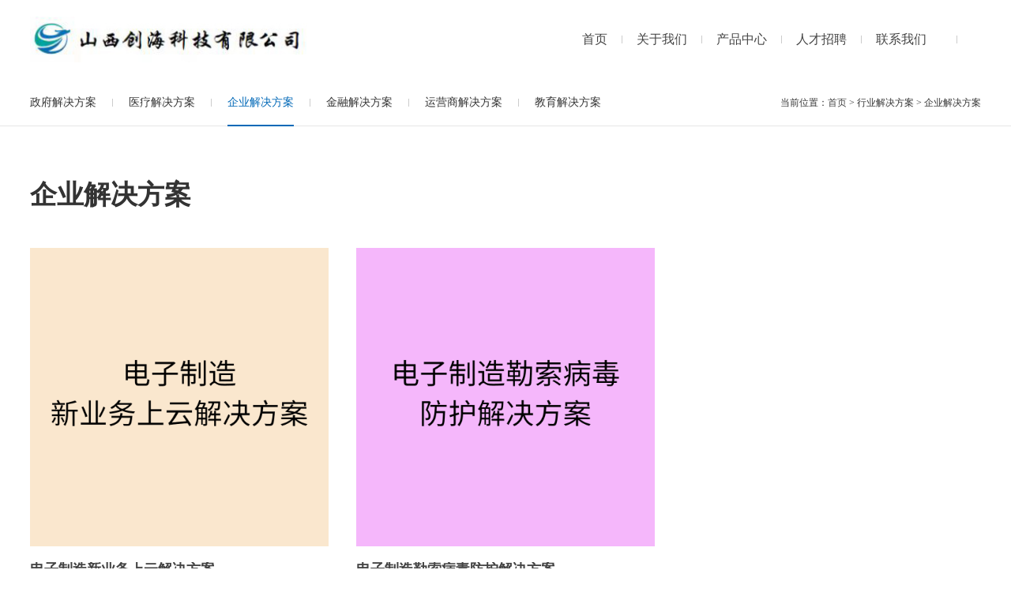

--- FILE ---
content_type: text/html; charset=utf-8
request_url: http://www.sxchls.com/PicList.aspx?ClassID=40
body_size: 27856
content:

<!doctype html>
<html>
<head><meta http-equiv="Content-Type" content="text/html; charset=gb2312" /><title>
	企业解决方案-山西创海科技股份有限公司
</title><meta id="description" name="description" content="山西创海科技股份有限公司是一家专业从事计算机系统集成、智能安防工程和综合布线的专精特新企业。" /><meta id="keywords" name="keywords" content="企业解决方案,山西创海科技股份有限公司" />
<script type="text/javascript" src="/js/jquery-1-7-2.js"></script>
<meta charset="utf-8">
<meta http-equiv="X-UA-Compatible" content="IE=edge,chrome=1">
<meta name="renderer" content="webkit">
<meta content="yes" name="apple-mobile-web-app-capable" />
<meta content="telephone=no" name="format-detection" />
<meta name="viewport" content="maximum-scale=1.0,minimum-scale=1.0,user-scalable=0,width=device-width,initial-scale=1.0" />
<link rel="stylesheet" href="css/reset.css">
<link rel="stylesheet" href="css/animate.css">
<link rel="stylesheet" href="css/swiper.min.css">
<link rel="stylesheet" href="css/common.css">
<link rel="stylesheet" href="css/style1.css?v1">
<script src="js/jquery-1.11.3.min.js"></script>
<script src="js/rem.js"></script>
<link rel="stylesheet" type="text/css" href="css/style2.css" />

    <script>
        $(function () {
            $('.home4').addClass('active');
        });
    </script>
    
    <link href="css/page.css" rel="stylesheet" type="text/css" />
    <script src="js/Zhishiying.js" type="text/javascript"></script>
    <style type="text/css">
        .img_list_301 ul li {
            float: left;
            border: #e4e4e4 solid 1px;
            display: inline;
            margin-bottom: 15px;
            margin-right: 15px;
            width: 150px;
            height: 150px;
            overflow: hidden;
        }

        .NewList {
            margin-top: 10px;
        }
    </style>
</head>
<body id="app">
    <form id="form1">
        
<script type="text/javascript" src="https://tyw.key.400301.com/js/replace_word_limit.js"></script>
<script type="text/javascript" language="javascript">
    //①搜索开始
    function checkSearch() {
        if ($("#KeyName").val() == "" || $("#KeyName").val() == null) {
            alert("请输入搜索关键词");
            $("#KeyName").val("");
            $("#KeyName").focus();
            return false;
        }
        var Search_url = $("#key-Search").attr("value");
        window.location.href = Search_url + "?q=" + escape($("#KeyName").val());
    }

    //②按下回车键出发某个按钮开始
    document.onkeydown = function (event) {
        e = event ? event : (window.event ? window.event : null);
        if (e.keyCode == 13) {
            checkSearch2();
            return false;
        }
    }
</script>
<!--④设置网站背景开始-->


<div class="header animated fadeInDown">
    
    <script language="javascript">
        var anndelay = 3000;
        var anncount = 0;
        var annheight = 40;
        var annst = 0;
    </script>
    <script language="javascript">
        function announcementScroll() {

            if (!annst) {

                document.getElementById('announcementbody').innerHTML += document.getElementById('announcementbody').innerHTML;
                document.getElementById('announcementbody').scrollTop = 0;
                if (document.getElementById('announcementbody').scrollHeight > annheight * 3) {
                    annst = setTimeout('announcementScroll()', anndelay);
                }
                else {
                    //alert("aa");
                    //document.getElementById('announcement').onmouseover = document.getElementById('announcement').onmouseout = null;
                }
                return;
            }

            if (anncount == annheight) {

                if (document.getElementById('announcementbody').scrollHeight - annheight <= document.getElementById('announcementbody').scrollTop) {
                    document.getElementById('announcementbody').scrollTop = document.getElementById('announcementbody').scrollHeight / 2 - annheight;
                }
                anncount = 0;

                annst = setTimeout('announcementScroll()', anndelay);
            }
            else {
                document.getElementById('announcementbody').scrollTop++;
                anncount++;
                annst = setTimeout('announcementScroll()', 0);
            }
        }
        //announcementScroll();
    </script>
    <div class="main">
        <div class="logo">
            <a href='http://www.sxchls.com' title='山西创海科技股份有限公司'><img src='/upload/img/20230829101947.jpg' alt='山西创海科技股份有限公司' /></a>
        </div>
        <div class="right">
            <div class="nav">
                
                <a class="home1"  href="Default.aspx" title="首页" >首页</a><i></i>
                <a  href="AboutUs.aspx?ClassID=22" title="关于我们" >关于我们</a><i></i>
                <a  href="Product.aspx" title="产品中心" >产品中心</a><i></i>
                <a  href="About.aspx?ClassID=31" title="人才招聘" >人才招聘</a><i></i>
                <a  href="Contact.aspx?ClassID=16" title="联系我们" >联系我们</a>
            </div>
            <div class="lan-sec">

                <i class="line"></i>
                <a class="search" href="ProSearch.aspx?q="></a>
            </div>
        </div>
    </div>
</div>
<div class="header-h"></div>
<div class="mask" onclick="hideMe();"></div>
<div class="m-header animated fadeInDown">
    <div class="main">
        <div class="logo">
            <a href='http://www.sxchls.com' title='山西创海科技股份有限公司'><img src='/upload/img/20230829101947.jpg' alt='山西创海科技股份有限公司' /></a>
        </div>
        <div class="right">
            <a class="m-search-btn" href="javascript:;">
                <img src="images/30.png"></a> <a class="m-nav-btn" href="javascript:;">
                    <img src="images/31.png"></a>
        </div>
    </div>
    <div class="m-nav">
        <div class="nav">
            
            <div class="one">
                <a href="Default.aspx" title="首页">首页</a>
            </div>
            
            <div class="one">
                <a href="AboutUs.aspx?ClassID=22" title="关于我们">关于我们</a><i></i>
            </div>
            
            <div class="two">
                
                <a href="AboutUs.aspx?ClassID=22" title="公司简介">
                    公司简介</a>
                
                <a href="AboutUs.aspx?ClassID=22#zizhi" title="荣誉资质">
                    荣誉资质</a>
                
            </div>
            
            <div class="one">
                <a href="Product.aspx" title="产品中心">产品中心</a><i></i>
            </div>
            
            <div class="two">
                
                <a href="Product.aspx?ClassID=28" title="产品中心">
                    产品中心</a>
                
            </div>
            
            <div class="one">
                <a href="About.aspx?ClassID=31" title="人才招聘">人才招聘</a><i></i>
            </div>
            
            <div class="two">
                
                <a href="About.aspx?ClassID=31" title="商务文员">
                    商务文员</a>
                
            </div>
            
            <div class="one">
                <a href="Contact.aspx?ClassID=16" title="联系我们">联系我们</a><i></i>
            </div>
            
            <div class="two">
                
                <a href="Contact.aspx?ClassID=16" title="联系我们">
                    联系我们</a>
                
                <a href="Message.aspx?ClassID=17" title="在线留言">
                    在线留言</a>
                
            </div>
            
        </div>
        
    </div>
    <div class="m-fixed-search">
        <div class="search-block">
            
            <a href="ProSearch.aspx" style="display: none;" value="ProSearch.aspx" id="key-Search"></a>
            
            <i class="serh"></i>
            <input type="text" placeholder="输入关键词搜索" name="keyword" id="KeyName">
            <input type="button" name="SearchButton" id="Button1" onclick="checkSearch()" value="搜索" />
            <i class="close"></i>
        </div>
    </div>
</div>
<div class="m-header-h"></div>

        
        
        </div>
        <div class="sub-menu animated fadeIn">
            <div class="main">
                
<div class="sub-nav">
    <div class="items">
        
        <a  href="PicList.aspx?ClassID=41" title="政府解决方案">政府解决方案</a><i></i>
        <a  href="PicList.aspx?ClassID=11" title="医疗解决方案">医疗解决方案</a><i></i>
        <a class="active" href="PicList.aspx?ClassID=40" title="企业解决方案">企业解决方案</a><i></i>
        <a  href="PicList.aspx?ClassID=39" title="金融解决方案">金融解决方案</a><i></i>
        <a  href="PicList.aspx?ClassID=37" title="运营商解决方案">运营商解决方案</a><i></i>
        <a  href="PicList.aspx?ClassID=38" title="教育解决方案">教育解决方案</a>
    </div>
</div>

                <div class="hamb">
                    当前位置：<a href="Default.aspx">首页</a>
                    >
                        行业解决方案
                        >
                        企业解决方案
                </div>
            </div>
        </div>
        <div class="main app-list">
            <div class="top-title animated fadeInUp wow">企业解决方案</div>
            <ul class="list">
                
                        <li class="item animated fadeInUp" style="animation-delay: 0.1s;"><a href="PicDetail.aspx?ID=146" title="电子制造新业务上云解决方案">
                            <div class="tops">
                                <div class="img">
                                    <img src="/upload/20230803145016.png" alt="电子制造新业务上云解决方案" />
                                </div>
                                <div class="masklayer">
                                    <div class="texts">
                                        <div class="name">
                                            <p class="animated"><span class="over-line1">电子制造新业务上云解决方案</span></p>
                                        </div>
                                        <div class="desc">
                                            <p class="animated"><span class="over-line1">深信服</span></p>
                                        </div>
                                        <div class="text">
                                            <p class="animated"><span class="over-line2"></span></p>
                                        </div>
                                        <div class="icon">
                                            <img class="animated" src="images/05.png">
                                        </div>
                                    </div>
                                    <i></i>
                                </div>
                            </div>
                            <div class="bots">
                                <p class="name over-line1">电子制造新业务上云解决方案</p>
                                <p class="desc over-line1">深信服</p>
                            </div>
                        </a></li>
                    
                        <li class="item animated fadeInUp" style="animation-delay: 0.3s;"><a href="PicDetail.aspx?ID=145" title="电子制造勒索病毒防护解决方案">
                            <div class="tops">
                                <div class="img">
                                    <img src="/upload/20230803144832.png" alt="电子制造勒索病毒防护解决方案" />
                                </div>
                                <div class="masklayer">
                                    <div class="texts">
                                        <div class="name">
                                            <p class="animated"><span class="over-line1">电子制造勒索病毒防护解决方案</span></p>
                                        </div>
                                        <div class="desc">
                                            <p class="animated"><span class="over-line1">深信服</span></p>
                                        </div>
                                        <div class="text">
                                            <p class="animated"><span class="over-line2"></span></p>
                                        </div>
                                        <div class="icon">
                                            <img class="animated" src="images/05.png">
                                        </div>
                                    </div>
                                    <i></i>
                                </div>
                            </div>
                            <div class="bots">
                                <p class="name over-line1">电子制造勒索病毒防护解决方案</p>
                                <p class="desc over-line1">深信服</p>
                            </div>
                        </a></li>
                    
            </ul>
            <div class="page_box" style="width: 100%; padding-top: 5px; padding-bottom: 8px;">
                
            </div>
        </div>
        
<script type="text/javascript" language="javascript">
    //①搜索开始
    function checkSearch2() {
        if ($("#KeyName2").val() == "" || $("#KeyName2").val() == null) {
            alert("请输入搜索关键词");
            $("#KeyName2").val("");
            $("#KeyName2").focus();
            return false;
        }
        var Search_url = $("#key-Search2").attr("value");
        window.location.href = Search_url + "?q=" + escape($("#KeyName2").val());
    }
</script>
<div class="footer animated fadeIn wow">
    <div class="foot-top">
        <div class="main">
            <div class="tops">
                <div class="nav">
                    
                    <div class="item">
                        <p class="one">首页</p>
                        
                    </div>
                    
                    <div class="item">
                        <p class="one">关于我们</p>
                        
                        <a class="two" href="AboutUs.aspx?ClassID=22" title="公司简介">公司简介</a>
                        
                        <a class="two" href="AboutUs.aspx?ClassID=22#zizhi" title="荣誉资质">荣誉资质</a>
                        
                    </div>
                    
                    <div class="item">
                        <p class="one">产品中心</p>
                        
                        <a class="two" href="Product.aspx?ClassID=28" title="产品中心">产品中心</a>
                        
                    </div>
                    
                    <div class="item">
                        <p class="one">人才招聘</p>
                        
                        <a class="two" href="About.aspx?ClassID=31" title="商务文员">商务文员</a>
                        
                    </div>
                    
                    <div class="item">
                        <p class="one">联系我们</p>
                        
                        <a class="two" href="Contact.aspx?ClassID=16" title="联系我们">联系我们</a>
                        
                        <a class="two" href="Message.aspx?ClassID=17" title="在线留言">在线留言</a>
                        
                    </div>
                    
                </div>
                <div class="ewm">
                    <p></p>
                    
                    
                </div>
            </div>
            <div class="bots">
                <div class="item">
                    <div class="label">
                        <img src="images/25.png"><span>联系电话</span>
                    </div>
                    <div class="desc">0351-6161880/0351-6161770</div>
                </div>
                <div class="item">
                    <div class="label">
                        <img src="images/26.png"><span>地址</span>
                    </div>
                    <div class="desc">山西转型综合改革示范区学府产业园晋阳街东沺二巷3号国安大厦B座3层301室</div>
                </div>
                <div class="item">
                    <div class="label">
                        <img src="images/27.png"><span>传真</span>
                    </div>
                    <div class="desc">0351-6161880</div>
                </div>
                <div class="item">
                    <div class="label">
                        <img src="images/28.png"><span>邮箱</span>
                    </div>
                    <div class="desc">sxchls2020@126.com</div>
                </div>
            </div>
        </div>
    </div>
    <div class="foot-bot">
        <div class="main">
            <div class="left">
                <p>
                    <span style="font-family: Arial, Helvetica, sans-serif;">Copyright&nbsp;&nbsp;&copy;&nbsp;&nbsp;2023-<script
                        type="text/javascript">                                                                                                                     var myDate = new Date(); document.write(myDate.getFullYear());</script>
                    </span>&nbsp;
            山西创海科技股份有限公司&nbsp;&nbsp;All Rights Reserved.<a href="sitemap.xml">网站地图</a>
                </p>
                备案号：<a href='https://beian.miit.gov.cn/' target="_blank">晋ICP备2023020557号-1</a>
            </div>
            
        </div>
    </div>
</div>
<div class="m-footer">
    <div class="nav">
        
        <a href="Default.aspx"><span>首页</span><i></i></a>
        
        <a href="AboutUs.aspx?ClassID=22"><span>关于我们</span><i></i></a>
        
        <a href="Product.aspx"><span>产品中心</span><i></i></a>
        
        <a href="About.aspx?ClassID=31"><span>人才招聘</span><i></i></a>
        
        <a href="Contact.aspx?ClassID=16"><span>联系我们</span><i></i></a>
        
    </div>
    <div class="ewm">
        <p></p>
        <div class="img">
            <img src="" alt="">
        </div>
    </div>
    <div class="foot-bot">
        <p>
            <span style="font-family: Arial, Helvetica, sans-serif;">Copyright&nbsp;&nbsp;&copy;&nbsp;&nbsp;2020-<script
                type="text/javascript">                                                                                                                     var myDate = new Date(); document.write(myDate.getFullYear());</script>
            </span>&nbsp;
            山西创海科技股份有限公司&nbsp;&nbsp;All Rights Reserved.
        </p>
    </div>
</div>


<script type='text/javascript' src="js/index.js">
</script>

<style>
    .search_box_footer {
        width: 252px;
        height: auto;
        padding: 7px;
        background-color: #126abd;
    }

        .search_box_footer .in_intxt {
            width: 116px;
            height: 36px;
            border: none;
            font-size: 12px;
            color: #333;
            float: left;
            padding-left: 5px;
        }

        .search_box_footer .in_btn {
            width: 46px;
            height: 36px;
            border: none;
            font-size: 12px;
            color: #333;
            background-color: #ddd;
            cursor: pointer;
            float: left;
        }

        .search_box_footer input:hover.in_btn {
            background-color: #ebebeb;
        }

    .right_contact_img {
        z-index: 100;
        position: fixed;
        width: 50px;
        height: 167px;
        overflow: visible;
        bottom: 191px;
        right: 0px;
        _position: absolute;
    }

        .right_contact_img ul li {
            position: relative;
            width: 50px;
            margin-bottom: 106px;
            height: 50px;
            list-style: none;
        }

            .right_contact_img ul li.yx {
                position: absolute;
                z-index: 999;
                bottom: -41px;
            }

                .right_contact_img ul li.yx a {
                    display: block;
                    width: 50px;
                    height: 50px;
                    background: url(images/youxiang.png) no-repeat scroll right;
                }

                    .right_contact_img ul li.yx a:hover {
                        background-position: left;
                    }
					.right_contact_img ul li.tell{position: absolute;
                z-index: 999;
                bottom: 63px;}
				.right_contact_img ul li.email{position: absolute;
                z-index: 999;
                bottom: -93px;}
					        .right_contact_img ul li.qq{
                position: absolute;
                z-index: 999;
                bottom: 11px;
            }

                .right_contact_img ul li.qq a {
                    display: block;
                    width: 50px;
                    height: 50px;
                    background: url(images/1111111.png) no-repeat scroll right;
                }

                    .right_contact_img ul li.qq a:hover {
                        background-position: left;
                    }

        .right_contact_img ul .last {
            margin-bottom: 0px;
        }

        .right_contact_img ul li .pull_down2 {
            position: absolute;
            width: 180px;
            height: 50px;
            top: 0px;
            right: -201px;
        }

            .right_contact_img ul li .pull_down2 a {
                width: 201px;
                display: block;
                height: 56px;
            }

            .right_contact_img ul li .pull_down2 .ding {
                position: absolute;
                width: 48px;
                top: 0px;
                left: 23px;
            }

            .right_contact_img ul li .pull_down2 .yi {
                position: absolute;
                width: 48px;
                top: 0px;
                left: 88px;
            }

        .right_contact_img ul {
            padding-left: 0px;
            margin: 0px;
        }

    .fkabo {
        bottom: 152px;
        position: fixed;
        right: 0px;
        display: block;
        width: 50px;
        height: 50px;
        cursor: pointer;
        background: url(images/icon_code.png) left center no-repeat;
        z-index: 600000;
    }

    div:hover.fkabo {
        background-position: right;
    }

    .fkabo .weib {
        display: none;
        position: absolute;
        margin-left: -165px;
        margin-top: -124px;
        z-index: 99999;
    }

    #gotopbtn {
        bottom: 100px;
        cursor: pointer;
        display: none;
        position: fixed;
        right: 0px;
        display: block;
        width: 50px;
        height: 50px;
        background: url(images/icon_top.png) left center no-repeat;
        cursor: pointer;
    }

        #gotopbtn:hover {
            background-position: right center;
        }
</style>
<script type="text/javascript">
    $(document).ready(function (e) {
        $("#gotopbtn").bind("click", function () {
            var _this = $(this);
            $('html,body').animate({ scrollTop: 0 }, 500, function () {
                _this.hide();
            });
        });
        $(window).scroll(function () {
            var htmlTop = $(document).scrollTop();
            if (htmlTop > 0) {
                $("#gotopbtn").show();
            } else {
                $("#gotopbtn").hide();
            }
        });
        $('.fkabo').bind('mouseenter', function () {
            $(this).find('.weib').stop(true, true).show('normal', function () {
                $('.fkabo').bind('mouseleave', function () {
                    $(this).find('.weib').stop(true, false).hide('normal');
                });
            });
        });
    });
</script>
<script src="js/swiper.min.js"></script>
<script src="js/swiper.animate.min.js"></script>
<script src="js/jquery.countup.min.js"></script>
<script src="js/jquery.waypoints.min.js"></script>
<script src="js/wow.js"></script>
<script src="js/layer.js"></script>
<script src="js/public.js"></script>
<script>
    //banner
    var mySwiper = new Swiper('.swiper-banner', {
        /*loop: true,
        autoplay: true,*/
        effect: 'fade',
        fadeEffect: {
            crossFade: true,
        },
        pagination: {
            el: '.swiper-banner .swiper-pagination',
        },
        navigation: {
            nextEl: '.banner-next',
            prevEl: '.banner-prev',
        },
        on: {
            init: function () {
                swiperAnimateCache(this); //隐藏动画元素 
                swiperAnimate(this); //初始化完成开始动画
            },
            slideChangeTransitionEnd: function () {
                swiperAnimate(this); //每个slide切换结束时也运行当前slide动画
                //this.slides.eq(this.activeIndex).find('.ani').removeClass('ani'); 动画只展现一次，去除ani类名
            }
        }
    });

    //数字增长
    $('.counter').countUp();

    //产品轮播
    var mySwiper2 = new Swiper('.swiper-prod', {
        loop: true,
        autoplay: true,
        slidesPerView: 'auto',
        spaceBetween: '0.8%',
        navigation: {
            nextEl: '.prod-next',
            prevEl: '.prod-prev',
        },
    });

    //服务轮播
    var mySwiper3 = new Swiper('.swiper-service', {
        loop: true,
        autoplay: true,
        slidesPerView: 'auto',
        navigation: {
            nextEl: '.service-next',
            prevEl: '.service-prev',
        },
    });

    $(function () {
        ajax_index("4");
    })

    $(".app .sub-cate .items a").click(function () {
        var typeid = $(this).attr("data-typeid");
        $(this).siblings("a").removeClass("active");
        $(this).addClass("active");
        ajax_index(typeid);
    })
    function ajax_index(typeid) {
        $.ajax({
            type: "POST",
            url: "/ajax_index.html",
            data: { 'typeid': typeid },
            success: function (data) {
                $(".app-list .list").html(data);
            },
            error: function () {
                layer.closeAll();
                layer.tips("信息提交失败,请点击重试");
            }
        })
    }
</script>

    </form>
</body>
</html>



--- FILE ---
content_type: text/css
request_url: http://www.sxchls.com/css/reset.css
body_size: 5765
content:
@charset "UTF-8";
@font-face {
	font-family: "syht";
	src: url("../fonts/SourceHanSansCN-Regular.woff2") format("woff2"),  url("../fonts/SourceHanSansCN-Regular.woff") format("woff"),  url("../fonts/SourceHanSansCN-Regular.ttf") format("truetype"),  url("../fonts/SourceHanSansCN-Regular.eot") format("embedded-opentype");
	font-weight: normal;
	font-style: normal;
}
@font-face {
	font-family: "syhtB";
	src: url("../fonts/SourceHanSansCN-Bold.woff2") format("woff2"),  url("../fonts/SourceHanSansCN-Bold.woff") format("woff"),  url("../fonts/SourceHanSansCN-Bold.ttf") format("truetype"),  url("../fonts/SourceHanSansCN-Bold.eot") format("embedded-opentype");
	font-weight: normal;
	font-style: normal;
}
@font-face {
	font-family: "syhtL";
	src: url("../fonts/SourceHanSansCN-Light.woff2") format("woff2"),  url("../fonts/SourceHanSansCN-Light.woff") format("woff"),  url("../fonts/SourceHanSansCN-Light.ttf") format("truetype"),  url("../fonts/SourceHanSansCN-Light.eot") format("embedded-opentype");
	font-weight: normal;
	font-style: normal;
}
@font-face {
	font-family: "syhtM";
	src: url("../fonts/SourceHanSansCN-Medium.woff2") format("woff2"),  url("../fonts/SourceHanSansCN-Medium.woff") format("woff"),  url("../fonts/SourceHanSansCN-Medium.ttf") format("truetype"),  url("../fonts/SourceHanSansCN-Medium.eot") format("embedded-opentype");
	font-weight: normal;
	font-style: normal;
}
@font-face {
	font-family: "DINCondensed";
	src: url("../fonts/DINCondensedC-2.ttf") format("truetype");
	font-weight: normal;
	font-style: normal;
}
* {
	-webkit-box-sizing: border-box;
	-moz-box-sizing: border-box;
	box-sizing: border-box;
}
*:before, *:after {
	-webkit-box-sizing: border-box;
	-moz-box-sizing: border-box;
	box-sizing: border-box;
}
body, div, dl, dt, dd, ul, ol, li, h1, h2, h3, h4, h5, h6, pre, code, form, fieldset, legend, input, button, textarea, p, blockquote {
	margin: 0;
	padding: 0;
}
body {
	color: #333;
	font-size: 14px;
	/* font-family: "syht", "", "黑体", "宋体", sans-serif; */
	font-family: "PingFang", "PingFang SC", "syht", "", "黑体", "宋体", sans-serif;
}
td, th, caption {
	font-size: 14px;
}
h1 {
	font-size: 20px
}
h2 {
	font-size: 18px
}
h3 {
	font-size: 16px
}
address, caption, cite, code, dfn, em, strong, th, var {
	font-style: normal;
	/*font-weight: normal;*/
}
a {
	color: #333;
	text-decoration: none;
}
a:hover {
	text-decoration: none;
}
img {
	border: none;
	vertical-align: middle;
}
ol, ul, li {
	list-style: none;
}
input, textarea, select, button {
	/* font: 14px "syht", "", "黑体", "宋体", sans-serif; */
	font: 14px "PingFang", "PingFang SC", "syht", "", "黑体", "宋体", sans-serif;
	outline: none;
	-webkit-appearance: none;
	-moz-appearance:textfield !important;
	-webkit-tap-highlight-color: rgba(0,0,0,0);
}
input::-webkit-outer-spin-button,
input::-webkit-inner-spin-button{
	-webkit-appearance: none !important;
	margin: 0;
}
table {
	border-collapse: collapse;
}
/* 重置表格元素 */
table {
	border-collapse: collapse;
	border-spacing: 0;
}
/* 重置 hr */
hr {
	border: none;
	height: 1px;
}
input[type=button], input[type=submit], input[type=file], button {
	cursor: pointer;
	-webkit-appearance: none;
}
a, a:hover, a:active, a:visited, a:link, a:focus {
	-webkit-tap-highlight-color: rgba(0,0,0,0);
	-webkit-tap-highlight-color: transparent;
	outline: none;
/*	background: none;*/
	text-decoration: none;
}
/*公共类*/
.clearfix {
	zoom: 1;
}
.clearfix:after, .clearfix:before {
	content: "";
	display: table;
	clear: both;
}
.fl {
	float: left!important;
}
.fr {
	float: right!important;
}
.al {
	text-align: left!important;
}
.ac {
	text-align: center!important;
}
.ar {
	text-align: right!important;
}
.hide {
	display: none!important;
}
.show {
	display: block!important;
}
.mt0 {
	margin-top: 0!important
}
.mt10 {
	margin-top: 10px!important;
}
.mt20 {
	margin-top: 20px!important;
}
.mt30 {
	margin-top: 30px!important;
}
.mt40 {
	margin-top: 40px!important;
}
.mt50 {
	margin-top: 50px!important;
}
.mb0 {
	margin-bottom: 0!important
}
.mb10 {
	margin-bottom: 10px!important;
}
.mb20 {
	margin-bottom: 20px!important;
}
.mb30 {
	margin-bottom: 30px!important;
}
.mb40 {
	margin-bottom: 40px!important;
}
.mb50 {
	margin-bottom: 50px!important;
}
.ml0 {
	margin-left: 0!important
}
.ml10 {
	margin-left: 10px!important;
}
.ml20 {
	margin-left: 20px!important;
}
.ml30 {
	margin-left: 30px!important;
}
.ml40 {
	margin-left: 40px!important;
}
.ml50 {
	margin-left: 50px!important;
}
.mr0 {
	margin-right: 0!important
}
.mr10 {
	margin-right: 10px!important;
}
.mr20 {
	margin-right: 20px!important;
}
.mr30 {
	margin-right: 30px!important;
}
.mr40 {
	margin-right: 40px!important;
}
.mr50 {
	margin-right: 50px!important;
}
.over-line1 {
	overflow: hidden;
	text-overflow: ellipsis;
	white-space: nowrap
}
.over-line2 {
	overflow: hidden;
	text-overflow: ellipsis;
	display: -webkit-box;
	-webkit-line-clamp: 2;
	-webkit-box-orient: vertical;
}
.over-line3 {
	overflow: hidden;
	text-overflow: ellipsis;
	display: -webkit-box;
	-webkit-line-clamp: 3;
	-webkit-box-orient: vertical;
}
.over-line4 {
	overflow: hidden;
	text-overflow: ellipsis;
	display: -webkit-box;
	-webkit-line-clamp: 4;
	-webkit-box-orient: vertical;
}
.over-line5 {
	overflow: hidden;
	text-overflow: ellipsis;
	display: -webkit-box;
	-webkit-line-clamp: 5;
	-webkit-box-orient: vertical;
}
.over-line6 {
	overflow: hidden;
	text-overflow: ellipsis;
	display: -webkit-box;
	-webkit-line-clamp: 6;
	-webkit-box-orient: vertical;
}


--- FILE ---
content_type: text/css
request_url: http://www.sxchls.com/css/common.css
body_size: 24829
content:
.main {
  width: 94%;
  max-width: 1400px;
  position: relative;
  margin-left: auto;
  margin-right: auto; }

.header {
  width: 100%;
  height: 100px;
  background-color: #fff;
  position: fixed;
  top: 0;
  left: 0;
  z-index: 5; }
  .header .main {
    height: 100%;
    max-width: none;
    display: flex;
    align-items: center;
    justify-content: space-between; }
    .header .main .logo {
      width: auto;
      height: 58px; }
      .header .main .logo img {
        width: auto;
        height: 100%; }
    .header .main .right {
      display: inline-flex;
      align-items: center; }
    .header .main .nav {
      display: inline-flex;
      align-items: center; }
      .header .main .nav a {
        display: block;
        float: left;
        padding: 10px 14px;
        transition: all 0.3s;
        border-bottom: 1px solid transparent;
        font-size: 16px;
        line-height: 16px;
        white-space: nowrap; }
        .header .main .nav a:hover, .header .main .nav a.active {
          color: #0068b7;
          border-color: #0068b7; }
      .header .main .nav i {
        display: block;
        float: left;
        width: 1px;
        min-width: 1px;
        height: 10px;
        background-color: #ccc;
        margin: 0 26px; }
    .header .main .lan-sec {
      display: inline-flex;
      align-items: center;
      margin-left: 80px; }
      .header .main .lan-sec .lang {
        position: relative; }
        .header .main .lan-sec .lang .tops {
          height: 30px;
          display: inline-flex;
          align-items: center; }
          .header .main .lan-sec .lang .tops a {
            font-size: 18px; }
          .header .main .lan-sec .lang .tops i {
            display: inline-block;
            width: 12px;
            height: 9px;
            background-image: url(../images/02.png);
            background-size: 100% 100%;
            margin-left: 8px; }
        .header .main .lan-sec .lang .bots {
          display: none;
          width: auto;
          min-width: 95px;
          border: 1px solid #E6E6E6;
          background-color: #fff;
          position: absolute;
          top: 30px;
          left: 50%;
          margin-left: -58px;
          padding: 6px 0;
          text-align: center; }
          .header .main .lan-sec .lang .bots a {
            display: block;
            width: auto;
            white-space: nowrap;
            height: 35px;
            line-height: 35px;
            font-size: 16px;
            transition: all 0.3s;
            padding: 0 10px; }
            .header .main .lan-sec .lang .bots a:hover {
              background-color: #0068b7;
              color: #fff; }
        .header .main .lan-sec .lang:hover .bots {
          display: block; }
      .header .main .lan-sec .line {
        display: block;
        float: left;
        width: 1px;
        min-width: 1px;
        height: 10px;
        background-color: #ccc;
        margin: 0 15px; }
      .header .main .lan-sec .search {
        display: block;
        width: 20px;
        height: 20px;
        background-image: url(../images/03.png);
        background-size: 100% 100%; }

.header-h {
  width: 100%;
  height: 100px;
  clear: both; }

.mask {
  width: 100%;
  height: 100%;
  position: fixed;
  top: 0;
  left: 0;
  background-color: rgba(0, 0, 0, 0.7);
  z-index: 9;
  display: none; }

.m-header {
  width: 100%;
  height: 1rem;
  background-color: #fff;
  position: fixed;
  top: 0;
  left: 0;
  z-index: 10;
  display: none; }
  .m-header .main {
    height: 100%;
    max-width: none;
    display: flex;
    align-items: center;
    justify-content: space-between; }
    .m-header .main .logo {
      width: auto;
      height: 0.6rem; }
      .m-header .main .logo img {
        width: auto;
        height: 100%; }
    .m-header .main .right {
      overflow: hidden;
      display: inline-flex;
      align-items: center; }
      .m-header .main .right a {
        display: block;
        float: left;
        width: 0.64rem;
        height: 0.64rem;
        margin-left: 0.16rem; }
        .m-header .main .right a img {
          width: 100%;
          height: 100%; }
  .m-header .m-nav {
    width: 100%;
    position: fixed;
    top: 1rem;
    left: 0;
    background-color: #fff;
    padding: 0.24rem;
    display: none; }
    .m-header .m-nav .nav {
      width: 100%; }
      .m-header .m-nav .nav .one {
        width: 100%;
        height: 0.9rem;
        line-height: 0.9rem;
        border-bottom: 1px solid #e6e6e6;
        font-size: 0.28rem;
        overflow: hidden;
        display: flex;
        align-items: center;
        justify-content: space-between; }
        .m-header .m-nav .nav .one a {
          display: block;
          float: left;
          height: 100%;
          white-space: nowrap; }
        .m-header .m-nav .nav .one i {
          display: block;
          float: right;
          width: 100%;
          height: 100%;
          background-image: url(../images/32.png);
          background-size: 0.2rem 0.2rem;
          background-position: right center;
          background-repeat: no-repeat; }
          .m-header .m-nav .nav .one i.open {
            background-image: url(../images/33.png);
            background-size: 0.2rem 0.03rem; }
      .m-header .m-nav .nav .two {
        width: 100%;
        height: auto;
        padding-bottom: 0.24rem;
        padding-left: 0.5rem;
        border-bottom: 1px solid #E6E6E6;
        display: none; }
        .m-header .m-nav .nav .two a {
          display: block;
          clear: both;
          margin-top: 0.24rem;
          font-size: 0.26rem; }
    .m-header .m-nav .lang {
      width: 100%;
      overflow: hidden;
      padding-top: 0.24rem; }
      .m-header .m-nav .lang a {
        display: block;
        float: left;
        margin-right: 0.1rem;
        height: 0.5rem;
        min-width: 0.5rem;
        line-height: 0.5rem;
        border-radius: 0.06rem;
        text-align: center;
        padding: 0 0.1rem;
        font-size: 0.28rem;
        color: #999; }
        .m-header .m-nav .lang a.active {
          background-color: #0068b7;
          color: #fff; }
  .m-header .m-fixed-search {
    width: 100%;
    height: 1.6rem;
    background-color: #fff;
    top: 0;
    left: 0;
    position: fixed;
    z-index: 10;
    display: none;
    padding: 0 0.24rem; }
    .m-header .m-fixed-search .search-block {
      width: 100%;
      display: flex;
      justify-content: space-between;
      align-items: center;
      border-bottom: 1px solid #ccc;
      margin-top: 0.5rem; }
      .m-header .m-fixed-search .search-block .serh {
        width: 0.34rem;
        height: 0.33rem;
        background-image: url("../images/36.png");
        background-size: 100% 100%;
        display: inline-block; }
      .m-header .m-fixed-search .search-block input {
        width: 6.2rem;
        height: 0.66rem;
        display: inline-block;
        padding: 0 0.2rem;
        font-size: 0.26rem;
        border: none; }
      .m-header .m-fixed-search .search-block .close {
        width: 0.3rem;
        height: 0.3rem;
        background-image: url("../images/37.png");
        background-size: 100% 100%;
        display: inline-block; }

.m-header-h {
  width: 100%;
  height: 1rem;
  clear: both;
  display: none; }

.mod-title {
  width: 100%;
  text-align: center; }
  .mod-title .en {
    font-size: 44px;
    line-height: 44px;
    font-weight: 600; }
  .mod-title .cn {
    font-size: 28px;
    line-height: 28px;
    margin-top: 18px; }
  .mod-title i {
    display: block;
    width: 14px;
    height: 4px;
    background-color: #0068b7;
    margin: 20px auto 0; }

.readmore {
  width: 170px;
  height: 50px;
  border-radius: 25px;
  border: 1px solid #E6E6E6;
  display: flex;
  align-items: center;
  justify-content: center;
  font-family: "DINCondensed";
  font-size: 20px;
  color: #999;
  transition: all 0.3s; }
  .readmore span {
    line-height: 20px;
    height: 18px; }
  .readmore i {
    display: block;
    width: 32px;
    height: 9px;
    background-image: url(../images/08.png);
    background-size: auto 100%;
    background-position: 32px 0;
    margin-left: 12px;
    margin-top: -4px;
    transition: all 0.3s; }
  .readmore:hover {
    background-color: #0068b7;
    border-color: #0068b7;
    color: #fff; }
    .readmore:hover i {
      background-position: 80px 0; }

.sub-cate {
  width: 94%;
  max-width: 1400px;
  margin-left: auto;
  margin-right: auto;
  position: relative;
  overflow-x: auto;
  -webkit-overflow-scrolling: touch; }
  .sub-cate::-webkit-scrollbar {
    width: 6px;
    height: 6px;
    background-color: #F5F5F5; }
  .sub-cate::-webkit-scrollbar-track {
    border-radius: 3px;
    background-color: #F5F5F5; }
  .sub-cate::-webkit-scrollbar-thumb {
    border-radius: 3px;
    background-color: #ddd; }
  .sub-cate .items {
    min-width: 100%;
    display: inline-flex;
    justify-content: center;
    margin-left: auto;
    margin-right: auto; }
  .sub-cate a {
    display: block;
    float: left;
    padding: 0 20px;
    height: 50px;
    text-align: center;
    line-height: 50px;
    border-radius: 25px;
    font-size: 16px;
    color: #999;
    transition: all 0.3s;
    white-space: nowrap; }
    .sub-cate a:hover, .sub-cate a.active {
      background-color: #f19716;
      color: #fff;
      font-size: 16px; }

.footer {
  width: 100%;
  background-color: #191919; }
  .footer .foot-top {
    width: 100%; }
    .footer .foot-top .tops {
      width: 100%;
      display: flex;
      flex: 1;
      justify-content: space-between; }
      .footer .foot-top .tops .nav {
        width: 100%;
        display: inline-flex;
        justify-content: space-between;
        padding-top: 60px;
        padding-bottom: 30px;
        padding-right: 40px; }
        .footer .foot-top .tops .nav .item {
          padding-right: 10px;
          color: #fff; }
          .footer .foot-top .tops .nav .item .one {
            font-size: 16px;
            white-space: nowrap;
            overflow: hidden;
            text-overflow: ellipsis;
            white-space: nowrap;
            margin-bottom: 10px; }
          .footer .foot-top .tops .nav .item .two {
            font-size: 14px;
            color: #777;
            margin-top: 10px;
            float: left;
            clear: both;
            transition: all 0.3s; }
            .footer .foot-top .tops .nav .item .two:hover {
              color: #0068b7; }
      .footer .foot-top .tops .ewm {
        width: 190px;
        min-width: 190px;
        border-left: 1px solid #333;
        padding-left: 40px;
        padding-top: 60px;
        padding-bottom: 30px;
        color: #fff; }
        .footer .foot-top .tops .ewm p {
          font-size: 16px;
          white-space: nowrap;
          overflow: hidden;
          text-overflow: ellipsis;
          white-space: nowrap; }
        .footer .foot-top .tops .ewm .logo {
          width: 147px;
          height: 47px;
          margin-top: 20px; }
          .footer .foot-top .tops .ewm .logo img {
            width: 100%;
            height: 100%; }
        .footer .foot-top .tops .ewm .img {
          width: 150px;
          height: 150px;
          border-radius: 10px;
          overflow: hidden;
          margin-top: 30px; }
          .footer .foot-top .tops .ewm .img img {
            width: 100%;
            height: 100%; }
    .footer .foot-top .bots {
      width: 100%;
      display: flex;
      justify-content: space-between;
      border-top: 1px solid #333;
      padding: 40px 0; }
      .footer .foot-top .bots .item .label {
        width: 100%;
        height: 18px;
        white-space: nowrap; }
        .footer .foot-top .bots .item .label img {
          width: 18px;
          height: 18px;
          float: left; }
        .footer .foot-top .bots .item .label span {
          font-size: 16px;
          color: #fff;
          margin-left: 12px;
          float: left;
          line-height: 18px; }
      .footer .foot-top .bots .item .desc {
        margin-top: 20px;
        font-size: 16px;
        color: #777; }
  .footer .foot-bot {
    width: 100%;
    border-top: 1px solid #333;
    padding: 20px 0; }
    .footer .foot-bot .main {
      overflow: hidden;
      font-size: 14px; }
      .footer .foot-bot .main p, .footer .foot-bot .main a, .footer .foot-bot .main span {
        color: #515151;
        /*display: block;
        float: left;*/ }
      .footer .foot-bot .main .left {
        float: left; }
        .footer .foot-bot .main .left .copy {
          margin-left: 20px; }
      .footer .foot-bot .main .right {
        float: right; }

.m-footer {
  display: none;
  width: 100%;
  background-color: #191919;
  padding: 24px 3% 0;
  color: #fff; }
  .m-footer .nav {
    width: 100%;
    overflow: hidden; }
    .m-footer .nav a {
      display: flex;
      align-items: center;
      float: left;
      width: 33.33%;
      margin-top: 30px;
      padding-right: 20px;
      color: #fff; }
      .m-footer .nav a span {
        font-size: 16px; }
      .m-footer .nav a i {
        display: block;
        float: left;
        width: 10px;
        height: 16px;
        background-image: url(../images/34.png);
        background-size: auto 100%;
        background-position: center;
        background-repeat: no-repeat;
        margin-left: 15px; }
  .m-footer .ewm {
    width: 100%;
    margin-top: 30px; }
    .m-footer .ewm p {
      font-size: 16px;
      color: #fff; }
    .m-footer .ewm .img {
      width: 100px;
      height: 100px;
      border-radius: 6px;
      overflow: hidden;
      margin-top: 10px; }
      .m-footer .ewm .img img {
        width: 100%;
        height: 100%; }
  .m-footer .foot-bot {
    width: 100%;
    padding: 20px 0;
    background-color: #141414;
    color: #515151;
    font-size: 14px; }

.inner-banner {
  width: 100%;
  height: 400px;
  background-position: center;
  background-size: cover;
  position: relative; }
  .inner-banner .main {
    height: 100%; }
  .inner-banner .text {
    position: absolute;
    top: 50%;
    left: 0;
    transform: translateY(-50%);
    color: #fff; }
    .inner-banner .text .en {
      font-size: 44px;
      line-height: 44px; }
    .inner-banner .text .cn {
      font-size: 28px;
      line-height: 28px;
      margin-top: 14px; }

.sub-menu {
  width: 100%;
  height: 70px;
  border-bottom: 1px solid #E6E6E6; }
  .sub-menu .main {
    display: flex;
    justify-content: space-between; }
    .sub-menu .main .sub-nav {
      width: auto;
      height: 70px;
      position: relative;
      overflow-x: auto;
      overflow-y: hidden;
      -webkit-overflow-scrolling: touch;
      margin-right: 30px; }
      .sub-menu .main .sub-nav::-webkit-scrollbar {
        width: 6px;
        height: 6px;
        background-color: #F5F5F5; }
      .sub-menu .main .sub-nav::-webkit-scrollbar-track {
        border-radius: 3px;
        background-color: #F5F5F5; }
      .sub-menu .main .sub-nav::-webkit-scrollbar-thumb {
        border-radius: 3px;
        background-color: #ddd; }
      .sub-menu .main .sub-nav .items {
        min-width: 100%;
        display: inline-flex;
        justify-content: center;
        align-items: center;
        margin-left: auto;
        margin-right: auto; }
        .sub-menu .main .sub-nav .items a {
          display: block;
          float: left;
          height: 70px;
          border-bottom: 2px solid transparent;
          line-height: 70px;
          font-size: 14px;
          color: #333;
          transition: all 0.3s;
          white-space: nowrap; }
          .sub-menu .main .sub-nav .items a:hover, .sub-menu .main .sub-nav .items a.active {
            color: #0068b7;
            border-color: #0068b7; }
        .sub-menu .main .sub-nav .items i {
          display: block;
          float: left;
          width: 1px;
          min-width: 1px;
          height: 10px;
          background-color: #ccc;
          margin: 0 40px; }
    .sub-menu .main .hamb {
      height: 70px;
      line-height: 70px;
      padding-left: 40px;
      background-image: url(../images/44.png);
      background-size: 20px 23px;
      background-repeat: no-repeat;
      background-position: left center;
      white-space: nowrap; }

.pages {
  width: 100%;
  height: 36px;
  display: inline-flex;
  justify-content: center;
  align-items: center;
  margin: 100px auto; }
  .pages .num {
    min-width: 36px;
    height: 36px;
    display: inline-block;
    border: 1px solid #E6E6E6;
    font-size: 14px;
    text-align: center;
    line-height: 34px;
    margin: 0 1px;
    padding: 0 5px;
    transition: all 0.3s;
    background-color: #f6f6f6; }
  .pages .num:hover, .pages .num.active {
    border-color: #0068b7;
    background-color: #0068b7;
    color: #fff; }
  .pages .prev, .pages .next {
    width: 36px;
    display: inline-block;
    padding: 0 10px;
    font-size: 13px;
    line-height: 36px;
    height: 36px;
    transition: all 0.3s;
    margin: 0 1px;
    border: 1px solid #E6E6E6;
    background-color: #f6f6f6;
    background-position: center center;
    background-repeat: no-repeat;
    background-size: 8px 16px; }
  .pages .prev {
    background-image: url(../images/46.png); }
  .pages .next {
    background-image: url(../images/47.png); }
  .pages .prev:hover {
    background-image: url(../images/48.png);
    border-color: #0068b7;
    background-color: #0068b7;
    color: #fff; }
  .pages .next:hover {
    background-image: url(../images/49.png);
    border-color: #0068b7;
    background-color: #0068b7;
    color: #fff; }

.inner-mod-title .big {
  font-size: 34px;
  font-weight: bold; }

.inner-mod-title .small {
  font-size: 16px;
  color: #666; }

@media screen and (max-width: 1440px) {
  .header .main .nav a {
    padding: 10px 10px; }
  .header .main .nav i {
    margin: 0 12px; }
  .header .main .lan-sec {
    margin-left: 40px; }
    .header .main .lan-sec .lang a {
      font-size: 18px; }
    .header .main .lan-sec .lang i {
      width: 12px;
      height: 9px;
      margin-left: 8px; }
    .header .main .lan-sec .line {
      height: 10px;
      margin: 0 15px; }
    .header .main .lan-sec .search {
      width: 20px;
      height: 20px; } }

@media screen and (max-width: 1280px) {
  .header .main .nav a {
    padding: 10px 8px; }
  .header .main .nav i {
    margin: 0 10px; }
  .header .main .lan-sec {
    margin-left: 20px; }
    .header .main .lan-sec .lang a {
      font-size: 18px; }
    .header .main .lan-sec .lang i {
      width: 12px;
      height: 9px;
      margin-left: 8px; }
    .header .main .lan-sec .line {
      height: 10px;
      margin: 0 10px; }
    .header .main .lan-sec .search {
      width: 20px;
      height: 20px; }
  .inner-banner {
    height: 300px; }
    .inner-banner .text .en {
      font-size: 38px;
      line-height: 38px; }
    .inner-banner .text .cn {
      font-size: 24px;
      line-height: 24px;
      margin-top: 14px; }
  .sub-menu {
    height: 60px; }
    .sub-menu .main .sub-nav {
      height: 60px;
      margin-right: 30px; }
      .sub-menu .main .sub-nav .items a {
        height: 60px;
        line-height: 60px;
        font-size: 14px; }
      .sub-menu .main .sub-nav .items i {
        margin: 0 20px; }
    .sub-menu .main .hamb {
      height: 60px;
      line-height: 60px;
      padding-left: 30px;
      background-size: 20px 23px; } }

@media screen and (max-width: 1024px) {
  .header {
    display: none; }
  .header-h {
    display: none; }
  .m-header {
    display: block; }
  .m-header-h {
    display: block; }
  .mod-title .en {
    font-size: 30px;
    line-height: 30px;
    font-weight: 600; }
  .mod-title .cn {
    font-size: 20px;
    line-height: 20px;
    margin-top: 12px; }
  .mod-title i {
    width: 14px;
    height: 3px;
    margin: 12px auto 0; }
  .readmore {
    width: 120px;
    height: 40px;
    border-radius: 20px;
    font-size: 14px; }
    .readmore span {
      line-height: 14px;
      height: 11px; }
    .readmore i {
      width: 16px;
      height: 4px;
      background-position: 16px 0;
      margin-left: 8px;
      margin-top: 0px; }
    .readmore:hover i {
      background-position: 36px 0; }
  .sub-cate a {
    padding: 0 10px;
    height: 36px;
    line-height: 36px;
    border-radius: 18px;
    font-size: 14px; }
    .sub-cate a:hover, .sub-cate a.active {
      font-size: 14px; }
  .footer {
    display: none; }
  .m-footer {
    display: block; }
  .inner-banner {
    height: 260px; }
    .inner-banner .text .en {
      font-size: 30px;
      line-height: 30px; }
    .inner-banner .text .cn {
      font-size: 20px;
      line-height: 20px;
      margin-top: 14px; }
  .pages {
    margin: 50px auto; } }

@media screen and (max-width: 768px) {
  .mod-title .en {
    font-size: 30px;
    line-height: 30px;
    font-weight: 600; }
  .mod-title .cn {
    font-size: 20px;
    line-height: 20px;
    margin-top: 12px; }
  .mod-title i {
    width: 14px;
    height: 3px;
    margin: 12px auto 0; }
  .readmore {
    width: 120px;
    height: 40px;
    border-radius: 20px;
    font-size: 14px; }
    .readmore i {
      width: 16px;
      height: 4px;
      background-position: 16px 0;
      margin-left: 8px;
      margin-top: -4px; }
    .readmore:hover i {
      background-position: 36px 0; }
  .pages {
    margin: 40px auto; }
  .inner-mod-title .big {
    font-size: 24px; }
  .inner-mod-title .small {
    font-size: 14px; } }

@media screen and (max-width: 480px) {
  .mod-title .en {
    font-size: 24px;
    line-height: 24px;
    font-weight: 600; }
  .mod-title .cn {
    font-size: 18px;
    line-height: 18px;
    margin-top: 10px; }
  .mod-title i {
    width: 14px;
    height: 3px;
    margin: 10px auto 0; }
  .readmore {
    width: 120px;
    height: 40px;
    border-radius: 20px;
    font-size: 14px; }
    .readmore i {
      width: 16px;
      height: 4px;
      background-position: 16px 0;
      margin-left: 8px;
      margin-top: -4px; }
    .readmore:hover i {
      background-position: 36px 0; }
  .sub-cate a {
    padding: 0 10px;
    height: 30px;
    line-height: 30px;
    border-radius: 15px;
    font-size: 14px; }
    .sub-cate a:hover, .sub-cate a.active {
      font-size: 14px; }
  .m-footer {
    padding: 10px 3% 0; }
    .m-footer .nav a {
      margin-top: 16px;
      padding-right: 12px;
      color: #fff; }
      .m-footer .nav a span {
        font-size: 14px; }
      .m-footer .nav a i {
        display: block;
        float: left;
        width: 10px;
        height: 12px;
        background-image: url(../images/34.png);
        background-size: auto 100%;
        background-position: center;
        background-repeat: no-repeat;
        margin-left: 6px; }
    .m-footer .ewm {
      margin-top: 30px; }
      .m-footer .ewm p {
        font-size: 14px; }
      .m-footer .ewm .img {
        width: 80px;
        height: 80px;
        border-radius: 6px;
        margin-top: 10px; }
    .m-footer .foot-bot {
      width: 100%;
      padding: 20px 0;
      font-size: 14px; }
  .inner-banner {
    height: 160px; }
    .inner-banner .text .en {
      font-size: 22px;
      line-height: 22px; }
    .inner-banner .text .cn {
      font-size: 18px;
      line-height: 18px;
      margin-top: 10px; }
  .sub-menu {
    height: 50px; }
    .sub-menu .main .sub-nav {
      height: 50px;
      margin-right: 20px; }
      .sub-menu .main .sub-nav .items a {
        height: 50px;
        line-height: 50px;
        font-size: 14px; }
      .sub-menu .main .sub-nav .items i {
        margin: 0 15px; }
    .sub-menu .main .hamb {
      height: 50px;
      line-height: 50px;
      padding-left: 16px;
      background-size: auto 14px; }
  .pages {
    margin: 30px auto; }
  .inner-mod-title .big {
    font-size: 18px; }
  .inner-mod-title .small {
    font-size: 14px; } }


--- FILE ---
content_type: text/css
request_url: http://www.sxchls.com/css/style1.css?v1
body_size: 140005
content:
#index .banner {
  width: 100%;
  height: auto;
  position: relative;
  -webkit-user-select: none;
  -moz-user-select: none; }


#product .prod-detail .pd-top .right span{ display: block; font-size:16px; color:#666; margin-top:20px; }
#product .prod-detail .pd-top .right strong{ display:block; font-weight:normal; margin-top:20px; font-size:20px; color:#666;}
#product .prod-detail .pd-top .right strong b{ font-size:26px; color:#f00; font-weight:bold;}
.zixx{ margin-top:40px;}
.zixx a{ display:block; float:left; width:160px; height:40px; line-height:40px; font-size:16px; color:#fff; text-align:center; background:#f63604;}
.zixx i{ display:block; font-style:normal; float:left; margin-left:5px; font-size:16px; color:#666;}
#search .search-result .item dl{ border-bottom:1px dashed #ccc; height:70px; line-height:70px;}
#search .search-result .item:hover{ background:#f2f2f2;}
#search .search-result .item dl dt{ float:left; width:57px;}
#search .search-result .item dl dt b{ display:block; font-weight:normal; font-size: 28px;
    color: #888;
    line-height: 40px;
    width: 57px;
    display: block;
    text-align: center;
    background: #f4f4f4;}
#search .search-result .item dl dt i{ display:block; font-style:normal;font-size: 12px;
    color: #888;
    line-height: 20px;
    width: 57px;
    display: block;
    text-align: center;
    margin-top: 2px;
    background: #f4f4f4;}
#search .search-result .item dl dd{ float:left; margin-left:5px;}
#search .search-result .item dl dd strong{font-size: 16px;
    color: #222;
    line-height: 32px;
    display: block; font-weight:normal;}
#search .search-result .item dl dd span{font-size: 13px;
    color: #666;
    line-height: 20px; display:block; margin-top:5px;}
 .tree { padding-top:8px;}
.tree ul{ border:none !important; padding:0 !important;}
.tree ul li:hover{ background:none !important;}
.tree_box { overflow: hidden; }
.tree_one, .tree_two { display: none; overflow: hidden; }
.tree_box h3 { position: relative; height: 50px; line-height: 50px; padding:0 10px 0 50px; margin:2px 0; background:#f5f5f5;}
.tree_box h3 span { background: url(../images/ico_list1.png) center no-repeat; position: absolute; left: 0px; top: 0px; height: 50px; width: 50px; cursor:pointer;}
.tree_box h3 a{ font-weight: normal; color:#333;}
.tree_box h3 a:hover{ color:#005CA1 !important;}
.tree_one h4 { position: relative; height: 39px; line-height: 39px; padding:0 10px 0 18px; border-bottom:1px dashed #ccc;}
.tree_one h4 strong{ background: url(../images/ico_list2.png) center no-repeat; position: absolute; left: 0px; top: 0px; height: 39px; width: 20px; cursor:pointer;}
.tree_one h4 a{ font-weight: normal; color:#333;}
.tree_one h4 a:hover{ color:#005CA1 !important;}
.tree_two{}
.tree_two li{ line-height:31px; border-bottom:1px dashed #ccc; padding:0 10px 0 50px;}
.tree_two li a{ color:#333;}
.tree_two li a:hover{ color:#005CA1 !important;} 
.ny_zblb1 li ul li a.current{color: #015db2;
    background: url(../images/js_27.png) no-repeat scroll 2px 21px;}
.ny_zblb1 li a.cur{color: #015db2;
    text-decoration: none;
    padding-left: 15px;
    background: url(../images/js_28.png) no-repeat scroll 154px 21px;}
  .clearfix{ margin:0; padding:0; font-size:0; clear:both;}
  .headertop{width: 100%;height: auto;background: #333; height:45px; line-height:45px;}
.headertop .ht{width: 1200px;height: auto;margin: 0 auto;height:45px; line-height:45px;}
.headertop .ht p.hl{font-size: 14px;color:#fff;line-height: 40px;float:left;}
.headertop .hr{float:right;}
.headertop .hr .head_gp_bar{width:200px;height:40px;float:left;overflow:hidden;}
.headertop .hr .head_gp_bar ul{ width:auto; height:auto; padding-bottom:16px;}
.head_jtlink li{ width:auto; height:auto; margin-left:6px; cursor:pointer;padding: 0 17px;
    background: url(../images/h-li-bg.jpg) no-repeat scroll left center;}
.inside_con{ padding:10px; min-height:400px;}
.head_jtlink li a{ padding-left:10px; line-height:40px; font-size:14px; color:#fff;display:block; font-weight:normal;}
..head_jtlink li:hover a{ color:##0068b7;}
.headertop .r2{float:right;}
.head_jtlink ul.first li{ float:left;}
.head_jtlink li{font-size: 12px;
    float: left;
    list-style-type: none;
    margin-right: 10px;
    white-space: nowrap;
    line-height: 40px;
    height: 40px;
    color: #000000;
    text-align: center;
    float: right;}
  #index .banner .swiper-slide {
    width: 100%;
    height: auto;
    position: relative; }
    #index .banner .swiper-slide .bg {
      width: 100%;
      height: auto; }
      #index .banner .swiper-slide .bg img {
        width: 100%;
        height: auto; }
    #index .banner .swiper-slide .main {
      position: absolute;
      top: 0;
      left: 13.33%;
      height: 100%; }
    #index .banner .swiper-slide .texts {
      position: absolute;
      top: 50%;
      left: 0;
      transform: translateY(-50%);
      overflow: hidden; }
      #index .banner .swiper-slide .texts .text1 {
        font-size: 62px;
        color: #fff;
        line-height: 62px;
        margin-top: 20px;
        font-weight: bold;
        position: relative;
        overflow: hidden;
        white-space: nowrap;
        display: block;
        float: left;
        clear: both; }
        #index .banner .swiper-slide .texts .text1 i {
          display: block;
          position: absolute;
          top: 0;
          width: 100%;
          height: 62px;
          background-color: #fff;
          animation-timing-function: cubic-bezier(0.69, 0.01, 0.21, 0.99); }
      #index .banner .swiper-slide .texts .text2 {
        font-size: 20px;
        color: #fff;
        line-height: 20px;
        margin-top: 20px;
        font-family: "DINCondensed";
        text-transform: uppercase;
        white-space: nowrap;
        overflow: hidden;
        position: relative;
        font-style: italic;
        display: block;
        float: left;
        clear: both; }
        #index .banner .swiper-slide .texts .text2 i {
          display: block;
          position: absolute;
          top: 0;
          width: 100%;
          height: 20px;
          background-color: #fff;
          animation-timing-function: cubic-bezier(0.69, 0.01, 0.21, 0.99); }
  #index .banner .swiper-pagination-bullet {
    background-color: #fff;
    opacity: 1;
    border-radius: 4px;
    transition: all 0.3s; }
    #index .banner .swiper-pagination-bullet.swiper-pagination-bullet-active {
      background-color: #f19716;
      width: 48px; }
  #index .banner .banner-btn {
    position: absolute;
    z-index: 3;
    color: #fff;
    top: 50%;
    cursor: pointer;
    outline: none; }
    #index .banner .banner-btn i {
      display: block;
      width: 32px;
      height: 20px;
      background-size: 32px 9px;
      background-repeat: no-repeat;
      float: left; }
    #index .banner .banner-btn span {
      display: block;
      float: left;
      font-size: 20px;
      line-height: 20px; }
  #index .banner .banner-prev {
    left: 3.6%; }
    #index .banner .banner-prev i {
      background-image: url(../images/04.png);
      background-position: left 4px; }
    #index .banner .banner-prev span {
      margin-left: 16px; }
  #index .banner .banner-next {
    right: 3.6%; }
    #index .banner .banner-next i {
      background-image: url(../images/05.png);
      background-position: right 4px; }
    #index .banner .banner-next span {
      margin-right: 16px; }

#index .about {
  width: 100%;
  padding: 65px 0 60px; }
  #index .about .about-main {
    width: 100%;
    overflow: hidden;
    margin-top: 60px;
    display: flex;
    align-items: center; }
    #index .about .about-main .left {
      width: 50%;
      height: 540px;
      background-image: url(../images/07.png);
      background-position: center center;
      background-size: cover; }
    #index .about .about-main .right {
      width: 50%;
      max-width: 690px;
      padding: 0 2.6%; }
      #index .about .about-main .right .name {
        font-size: 28px;
        color: #f19716; }
      #index .about .about-main .right .desc {
        font-size: 14px;
        line-height: 30px;
        margin-top: 30px; }
      #index .about .about-main .right .numbers {
        width: 100%;
        display: flex;
        justify-content: space-between;
        flex-wrap: wrap; }
        #index .about .about-main .right .numbers .item {
          width: 23%;
          margin-top: 35px; }
          #index .about .about-main .right .numbers .item .num {
            font-size: 64px;
            line-height: 50px;
            font-family: "DINCondensed";
            color: #0068b7; }
          #index .about .about-main .right .numbers .item .text {
            width: 100%;
            font-size: 14px;
            color: #999;
            margin-top: 15px; }
      #index .about .about-main .right .readmore {
        margin-top: 50px; }

#index .product {
  width: 100%;
  padding: 50px 0 80px;
  background-color: #f7f7f7; }
  #index .product .swiper {
    width: 94%;
    margin: 40px auto 0;
    position: relative; }
    #index .product .swiper .swiper-slide {
      width: 24.4%;
      border: 1px solid #E6E6E6;
      position: relative; }
      #index .product .swiper .swiper-slide .img {
        width: 100%;
        background-color: #fff; }
        #index .product .swiper .swiper-slide .img img {
          width: 100%;
          height: 250px;
          object-fit:contain;
        }
      #index .product .swiper .swiper-slide .bot-text {
        width: 100%;
        padding: 20px 10px 26px;
        text-align: center; }
        #index .product .swiper .swiper-slide .bot-text .name {
          font-size: 24px;
          line-height: 24px;
          font-weight: bold; }
        #index .product .swiper .swiper-slide .bot-text .desc {
          font-size: 14px;
          line-height: 14px;
          color: #666;
          margin: 12px auto 0; }
      #index .product .swiper .swiper-slide .masklayer {
        width: 100%;
        height: 100%;
        position: absolute;
        top: 0;
        left: 0;
        z-index: 2;
        overflow: hidden;
        transition: all 0.6s; }
        #index .product .swiper .swiper-slide .masklayer .texts {
          width: 100%;
          height: auto;
          position: absolute;
          top: 50%;
          left: 0;
          z-index: 4;
          transform: translateY(-50%); }
          #index .product .swiper .swiper-slide .masklayer .texts .name {
            width: 75%;
            text-align: center;
            font-size: 24px;
            color: #fff;
            margin: 0 auto;
            position: relative;
            overflow: hidden; }
            #index .product .swiper .swiper-slide .masklayer .texts .name p {
              display: none;
              animation-duration: 0.5s; }
          #index .product .swiper .swiper-slide .masklayer .texts .desc {
            width: 75%;
            text-align: center;
            font-size: 14px;
            line-height: 32px;
            color: #fff;
            margin: 30px auto 0;
            overflow: hidden; }
            #index .product .swiper .swiper-slide .masklayer .texts .desc p {
              display: none;
              animation-duration: 0.5s;
              animation-delay: 0.2s; }
          #index .product .swiper .swiper-slide .masklayer .texts .icon {
            display: block;
            width: 40px;
            height: 40px;
            margin: 60px auto 0;
            overflow: hidden; }
            #index .product .swiper .swiper-slide .masklayer .texts .icon img {
              width: 98%;
              height: 98%;
              display: none;
              animation-duration: 0.5s;
              animation-delay: 0.4s; }
        #index .product .swiper .swiper-slide .masklayer i {
          position: absolute;
          width: 200%;
          height: 100%;
          top: 0;
          left: -250%;
          background-color: #0068b7;
          -moz-transform: skewX(30deg);
          -o-transform: skewX(30deg);
          -ms-transform: skewX(30deg);
          -webkit-transform: skewX(30deg);
          transform: skewX(30deg);
          -webkit-transition: all 0.6s ease;
          -moz-transition: all 0.6s ease;
          -o-transition: all 0.6s ease;
          transition: all 0.6s ease; }
      #index .product .swiper .swiper-slide:hover .masklayer .texts .name p {
        display: block;
        -webkit-animation-name: fadeInUp;
        animation-name: fadeInUp; }
      #index .product .swiper .swiper-slide:hover .masklayer .texts .desc p {
        display: block;
        -webkit-animation-name: fadeInUp;
        animation-name: fadeInUp; }
      #index .product .swiper .swiper-slide:hover .masklayer .texts .icon img {
        display: block;
        -webkit-animation-name: fadeInUp;
        animation-name: fadeInUp; }
      #index .product .swiper .swiper-slide:hover .masklayer i {
        left: -50%; }
    #index .product .swiper .prod-btn {
      position: absolute;
      z-index: 3;
      color: #fff;
      top: 50%;
      cursor: pointer;
      outline: none;
      width: 18px;
      height: 32px;
      background-size: 18px 32px;
      background-repeat: no-repeat; }
    #index .product .swiper .prod-prev {
      left: -30px;
      background-image: url(../images/09.png); }
    #index .product .swiper .prod-next {
      right: -30px;
      background-image: url(../images/10.png); }
  #index .product .readmore {
    margin: 70px auto 0; }

#index .service {
  width: 100%;
  position: relative; }
  #index .service .bg {
    width: 100%;
    height: 400px;
    background-image: url(../images/35.jpg);
    background-attachment: fixed;
    background-position: center;
    position: absolute;
    top: 0;
    left: 0;
    z-index: 1; }
  #index .service .texts {
    width: 94%;
    margin: 0 auto;
    padding-top: 95px;
    position: relative;
    z-index: 2;
    text-align: center;
    color: #fff; }
    #index .service .texts .cn {
      font-size: 24px;
      line-height: 24px;
      text-transform: uppercase; }
    #index .service .texts .en {
      font-size: 14px;
      line-height: 30px;
      margin-top: 18px;
      text-transform: uppercase; }
    #index .service .texts img {
      margin-top: 30px; }
  #index .service .swiper {
    width: 94%;
    max-width: 1400px;
    margin: 45px auto 0;
    background-color: #f19716;
    padding: 45px 0 55px;
    position: relative;
    z-index: 2; }
    #index .service .swiper .swiper-slide {
      width: 25%;
      color: #fff;
      position: relative;
      text-align: center;
      cursor: pointer; }
      #index .service .swiper .swiper-slide .icon {
        width: 80px;
        height: 80px;
        margin: 0 auto; }
        #index .service .swiper .swiper-slide .icon img {
          width: 100%;
          height: 100%; }
      #index .service .swiper .swiper-slide .big {
        width: 80%;
        margin: 20px auto 0;
        font-size: 18px;
        line-height: 18px; }
      #index .service .swiper .swiper-slide .line {
        display: block;
        width: 10px;
        height: 1px;
        background-color: #fff;
        margin: 12px auto 0; }
      #index .service .swiper .swiper-slide .small {
        width: 80%;
        margin: 12px auto 0;
        font-size: 14px;
        line-height: 20px;
        overflow: hidden;
        text-overflow: ellipsis;
        display: -webkit-box;
        -webkit-line-clamp: 2;
        -webkit-box-orient: vertical; }
      #index .service .swiper .swiper-slide .border {
        width: 1px;
        height: 40px;
        background-color: #f7c67f;
        display: block;
        position: absolute;
        top: 50%;
        right: 0;
        margin-top: -25px; }
      #index .service .swiper .swiper-slide:hover .icon {
        -webkit-transform: rotate3d(0, 1, 0, 360deg);
        -moz-transform: rotate3d(0, 1, 0, 360deg);
        transform: rotate3d(0, 1, 0, 360deg);
        transition: -webkit-transform 0.8s ease-in-out;
        transition: -moz-transform 0.8s ease-in-out;
        transition: transform 0.8s ease-in-out; }
    #index .service .swiper .service-btn {
      position: absolute;
      z-index: 3;
      color: #fff;
      top: 50%;
      cursor: pointer;
      outline: none;
      width: 16px;
      height: 28px;
      background-size: 16px 28px;
      background-repeat: no-repeat; }
    #index .service .swiper .service-prev {
      left: 30px;
      background-image: url(../images/18.png); }
    #index .service .swiper .service-next {
      right: 30px;
      background-image: url(../images/19.png); }

#index .app {
  width: 100%;
  padding: 70px 0 90px; }
  #index .app .sub-cate {
    margin-top: 20px; }
  #index .app .list {
    width: 100%;
    margin-top: 50px;
    overflow: hidden;
    display: flex;
    flex-wrap: wrap; }
  #index .app .item {
    width: 31.42%;
    position: relative;
    margin-bottom: 40px;
    float: left;
    margin-left: 2.87%; }
    #index .app .item .tops {
      width: 100%;
      position: relative; }
      #index .app .item .tops .img {
        width: 100%;
        background-color: #fff; }
        #index .app .item .tops .img img {
          width: 100%;
          height: auto; }
      #index .app .item .tops .masklayer {
        width: 100%;
        height: 100%;
        position: absolute;
        top: 0;
        left: 0;
        z-index: 2;
        overflow: hidden;
        transition: all 0.6s; }
        #index .app .item .tops .masklayer .texts {
          width: 100%;
          height: 100%;
          padding: 40px;
          position: relative;
          z-index: 2; }
          #index .app .item .tops .masklayer .texts .name {
            width: 100%;
            font-size: 24px;
            color: #fff;
            margin: 0 auto;
            position: relative;
            overflow: hidden; }
            #index .app .item .tops .masklayer .texts .name p {
              display: none;
              animation-duration: 0.5s; }
          #index .app .item .tops .masklayer .texts .desc {
            width: 100%;
            font-size: 16px;
            color: #fff;
            position: relative;
            overflow: hidden;
            margin-top: 10px; }
            #index .app .item .tops .masklayer .texts .desc p {
              display: none;
              animation-duration: 0.5s; }
          #index .app .item .tops .masklayer .texts .text {
            width: 100%;
            font-size: 14px;
            line-height: 30px;
            color: #fff;
            margin: 30px auto 0;
            overflow: hidden; }
            #index .app .item .tops .masklayer .texts .text p {
              display: none;
              animation-duration: 0.5s;
              animation-delay: 0.2s; }
          #index .app .item .tops .masklayer .texts .icon {
            display: block;
            width: 32px;
            height: 9px;
            position: absolute;
            left: 40px;
            bottom: 40px;
            overflow: hidden; }
            #index .app .item .tops .masklayer .texts .icon img {
              width: 100%;
              height: 100%;
              display: none;
              animation-duration: 0.5s;
              animation-delay: 0.4s; }
        #index .app .item .tops .masklayer i {
          position: absolute;
          width: 200%;
          height: 100%;
          top: 0;
          left: -250%;
          background-color: #0068b7;
          -moz-transform: skewX(30deg);
          -o-transform: skewX(30deg);
          -ms-transform: skewX(30deg);
          -webkit-transform: skewX(30deg);
          transform: skewX(30deg);
          -webkit-transition: all 0.6s ease;
          -moz-transition: all 0.6s ease;
          -o-transition: all 0.6s ease;
          transition: all 0.6s ease; }
    #index .app .item .bots {
      width: 100%;
      padding: 20px 0 0; }
      #index .app .item .bots .name {
        font-size: 20px;
        line-height: 20px;
        font-weight: bold; }
      #index .app .item .bots .desc {
        font-size: 16px;
        line-height: 16px;
        color: #666;
        margin: 12px 0 0; }
    #index .app .item:nth-child(3n+1) {
      margin-left: 0; }
    #index .app .item:hover .tops .masklayer .texts .name p {
      display: block;
      -webkit-animation-name: fadeInUp;
      animation-name: fadeInUp; }
    #index .app .item:hover .tops .masklayer .texts .desc p {
      display: block;
      -webkit-animation-name: fadeInUp;
      animation-name: fadeInUp; }
    #index .app .item:hover .tops .masklayer .texts .text p {
      display: block;
      -webkit-animation-name: fadeInUp;
      animation-name: fadeInUp; }
    #index .app .item:hover .tops .masklayer .texts .icon img {
      display: block;
      -webkit-animation-name: fadeInUp;
      animation-name: fadeInUp; }
    #index .app .item:hover .tops .masklayer i {
      left: -50%; }
  #index .app .readmore {
    margin: 30px auto 0; }

#news {
  width: 100%; }
  #news .big-title {
    width: 100%;
    padding: 0 3%;
    text-align: center;
    margin-top: 70px; }
    #news .big-title .big {
      font-size: 34px;
      line-height: 34px;
      font-weight: bold; }
    #news .big-title .small {
      font-size: 16px;
      line-height: 16px;
      color: #666;
      margin-top: 14px; }
  #news .news-list {
    width: 100%;
    margin-top: 50px; }
    #news .news-list .item {
      width: 100%;
      padding: 40px 0;
      border-bottom: 1px solid #E6E6E6; }
      #news .news-list .item a {
        overflow: hidden;
        display: flex; }
        #news .news-list .item a:hover .img img {
          transform: scale(1.1); }
        #news .news-list .item a:hover .right .title {
          color: #0168b7; }
      #news .news-list .item .img {
        width: 386px;
        height: 272px;
        float: left;
        overflow: hidden;
        flex-shrink: 0;
        flex-grow: 0; }
        #news .news-list .item .img img {
          width: 100%;
          height: 100%;
          transition: all 0.3s; }
      #news .news-list .item .right {
        width: calc(100% - 424px);
        margin-left: 38px;
        float: left;
        position: relative; }
        #news .news-list .item .right .title {
          font-size: 20px;
          line-height: 20px;
          transition: color 0.3s;
          margin-top: 15px; }
        #news .news-list .item .right .date {
          font-size: 14px;
          line-height: 14px;
          color: #999;
          margin-top: 20px; }
        #news .news-list .item .right .desc {
          font-size: 14px;
          line-height: 30px;
          color: #666;
          margin-top: 20px; }
        #news .news-list .item .right .readmore {
          position: absolute;
          left: 0;
          bottom: 0; }
  #news .news-detail {
    margin-top: 70px; }
    #news .news-detail .tops {
      width: 100%;
      background-color: #ebebeb;
      padding: 25px 30px 30px;
      text-align: center; }
      #news .news-detail .tops h1 {
        font-size: 24px; }
      #news .news-detail .tops .date {
        font-size: 14px;
        line-height: 14px;
        color: #666;
        margin-top: 14px; }
    #news .news-detail .news-content {
      width: 100%;
      padding: 50px 100px;
      font-size: 14px;
      line-height: 30px;
      color: #666; }
      #news .news-detail .news-content img {
        max-width: 100%; }
    #news .news-detail .prev-next {
      width: 100%;
      display: flex;
      justify-content: space-between;
      padding: 30px 0;
      border-top: 1px solid #E6E6E6;
      border-bottom: 1px solid #E6E6E6; }
      #news .news-detail .prev-next a {
        width: 35%;
        display: block;
        transition: all 0.3s; }
        #news .news-detail .prev-next a:hover {
          color: #0068b7; }
      #news .news-detail .prev-next .next {
        text-align: right; }
    #news .news-detail .back {
      width: 170px;
      height: 50px;
      border-radius: 25px;
      border: 1px solid #E6E6E6;
      display: block;
      font-size: 18px;
      color: #999;
      transition: all 0.3s;
      text-align: center;
      line-height: 50px;
      margin: 50px auto 90px; }
      #news .news-detail .back:hover {
        background-color: #0068b7;
        border-color: #0068b7;
        color: #fff; }

#app .app-list .top-title {
  font-size: 34px;
  font-weight: bold;
  line-height: 34px;
  margin-top: 70px; }

#app .app-list .pages {
  margin: 50px auto 100px; }

#product {
  width: 100%; }
  #product .sub-cate {
    margin-top: 50px;
    display: none; }
  #product .product-list .top-title {
    font-size: 34px;
    font-weight: bold;
    line-height: 34px;
    margin-top: 70px; }
  #product .product-list .bots {
    width: 100%;
    margin-top: 40px;
    overflow: hidden; }
    #product .product-list .bots .subs {
      width: 280px;
      margin-right: 50px;
      border: 1px solid #E6E6E6;
      float: left; }
      #product .product-list .bots .subs a {
        display: block;
        width: 100%;
        height: 60px;
        line-height: 60px;
        padding: 0 30px;
        overflow: hidden;
        text-overflow: ellipsis;
        white-space: nowrap;
        font-size: 16px;
        transition: all 0.3s;
        border-top: 1px solid #E6E6E6; }
        #product .product-list .bots .subs a:first-child {
          border-top: none; }
        #product .product-list .bots .subs a:hover, #product .product-list .bots .subs a.active {
          background-color: #f19716;
          color: #fff; }
    #product .product-list .bots .right-list {
      float: right;
      width: calc(100% - 330px); }
      #product .product-list .bots .right-list .list {
        width: 100%;
        overflow: hidden; }
        #product .product-list .bots .right-list .list .item {
          width: 30.6%;
          float: left;
          margin-left: 2.8%;
          margin-bottom: 20px; }
          #product .product-list .bots .right-list .list .item .img {
            width: 100%;
            height: auto;
            overflow: hidden;
            border: 1px solid #E6E6E6; }
            #product .product-list .bots .right-list .list .item .img img {
              width: 100%;
              height: 210px;
              object-fit:contain;
              transition: all 0.3s; }
          #product .product-list .bots .right-list .list .item .text {
            width: 100%;
            height: 24px;
            margin-top: 20px;
            line-height: 24px;
            transition: all 0.3s;
            overflow: hidden; }
            #product .product-list .bots .right-list .list .item .text span {
              display: block;
              float: left;
              width: 80%;
              overflow: hidden;
              text-overflow: ellipsis;
              white-space: nowrap;
              font-size: 18px; }
            #product .product-list .bots .right-list .list .item .text i {
              display: block;
              width: 32px;
              height: 9px;
              float: right;
              margin-top: 7px;
              background-image: url(../images/65.png);
              background-repeat: no-repeat;
              background-position: -48px 0;
              transition: all 0.3s; }
          #product .product-list .bots .right-list .list .item:nth-child(3n+1) {
            margin-left: 0; }
          #product .product-list .bots .right-list .list .item:hover .img img {
            transform: scale(1.1); }
          #product .product-list .bots .right-list .list .item:hover .text {
            color: #0068b7; }
            #product .product-list .bots .right-list .list .item:hover .text i {
              background-position: 0 0; }
      #product .product-list .bots .right-list .pages {
        margin: 50px auto 100px; }
  #product .prod-detail {
    width: 100%;
    margin-top: 70px; }
    #product .prod-detail .pd-top {
      width: 100%;
      display: flex; }
      #product .prod-detail .pd-top .gallery {
        width: 520px;
        height: 366px;
        border: 1px solid #E6E6E6;
        flex-shrink: 0;
        overflow: hidden; }
        #product .prod-detail .pd-top .gallery img {
         /* width: 100%;*/
             margin: 0 auto;
    display: block;
          height: 100%;
          transition: all 0.3s; }
        #product .prod-detail .pd-top .gallery:hover img {
          transform: scale(1.1); }
      #product .prod-detail .pd-top .right {
        width: auto;
        padding-left: 60px; }
        #product .prod-detail .pd-top .right .text1 {
          font-size: 36px;
          color: #0068b7;
          font-weight: bold; }
        #product .prod-detail .pd-top .right .text2 {
          font-size: 24px; }
        #product .prod-detail .pd-top .right .text3 {
          width: 100%;
          border-top: 1px solid #E6E6E6;
          padding-top: 20px;
          margin-top: 30px;
          line-height: 30px;
          color: #666; }
        #product .prod-detail .pd-top .right .thumb {
          width: 100%;
          overflow: hidden;
          margin-top: 30px;
          display: flex;
          overflow: hidden; }
          #product .prod-detail .pd-top .right .thumb .item {
            width: 180px;
            height: 126px;
            border: 1px solid #E6E6E6;
            float: left;
            margin-right: 20px;
            cursor: pointer;
            transition: all 0.3s; }
            #product .prod-detail .pd-top .right .thumb .item img {
            /*  width: 100%;*/
            margin: 0 auto;
    display: block;
              height: 100%; }
            #product .prod-detail .pd-top .right .thumb .item.active, #product .prod-detail .pd-top .right .thumb .item:hover {
              border-color: #0068b7; }
          #product .prod-detail .pd-top .right .thumb.thumb1 {
            display: none; }
    #product .prod-detail .pd-bot {
      margin-top: 70px;
      width: 100%;
      background-color: #fff; }
      #product .prod-detail .pd-bot .tab {
        width: 100%;
        overflow: hidden; }
        #product .prod-detail .pd-bot .tab .item {
          display: block;
          float: left;
          min-width: 136px;
          height: 40px;
          padding: 0 15px;
          white-space: nowrap;
          text-align: center;
          line-height: 40px;
          background-color: #f5f5f5;
          border-radius: 4px 4px 0 0;
          font-size: 18px;
          transition: all 0.3s;
          margin-right: 10px; }
          #product .prod-detail .pd-bot .tab .item:hover, #product .prod-detail .pd-bot .tab .item.active {
            background-color: #0068b7;
            color: #fff; }
      #product .prod-detail .pd-bot .details {
        width: 100%;
        border: 1px solid #E6E6E6;
        padding: 40px;
        font-size: 16px;
        line-height: 36px; }
        #product .prod-detail .pd-bot .details .content {
          display: none; }
          #product .prod-detail .pd-bot .details .content img {
            max-width: 100%; }
    #product .prod-detail .back {
      width: 170px;
      height: 50px;
      border-radius: 25px;
      border: 1px solid #E6E6E6;
      display: block;
      font-size: 18px;
      color: #999;
      transition: all 0.3s;
      text-align: center;
      line-height: 50px;
      margin: 70px auto 0; }
      #product .prod-detail .back:hover {
        background-color: #0068b7;
        border-color: #0068b7;
        color: #fff; }
    #product .prod-detail .recom {
      width: 100%;
      margin-top: 50px;
      margin-bottom: 100px; }
      #product .prod-detail .recom .tops {
        width: 100%;
        height: 64px;
        line-height: 64px;
        border-bottom: 2px solid #0068b7;
        font-size: 22px; }
      #product .prod-detail .recom .swiper {
        margin-top: 50px;
        width: 100%; }
        #product .prod-detail .recom .swiper .swiper-slide {
          width: 32%; }
          #product .prod-detail .recom .swiper .swiper-slide .img {
            width: 100%;
            height: auto;
            overflow: hidden;
            border: 1px solid #E6E6E6; }
            #product .prod-detail .recom .swiper .swiper-slide .img img {
              width: 100%;
              height: auto;
              transition: all 0.3s; }
          #product .prod-detail .recom .swiper .swiper-slide .text {
            width: 100%;
            height: 24px;
            margin-top: 20px;
            line-height: 24px;
            transition: all 0.3s;
            overflow: hidden; }
            #product .prod-detail .recom .swiper .swiper-slide .text span {
              display: block;
              float: left;
              width: 80%;
              overflow: hidden;
              text-overflow: ellipsis;
              white-space: nowrap;
              font-size: 18px; }
            #product .prod-detail .recom .swiper .swiper-slide .text i {
              display: block;
              width: 32px;
              height: 9px;
              float: right;
              margin-top: 7px;
              background-image: url(../images/65.png);
              background-repeat: no-repeat;
              background-position: -48px 0;
              transition: all 0.3s; }
          #product .prod-detail .recom .swiper .swiper-slide:hover .img img {
            transform: scale(1.1); }
          #product .prod-detail .recom .swiper .swiper-slide:hover .text {
            color: #0068b7; }
            #product .prod-detail .recom .swiper .swiper-slide:hover .text i {
              background-position: 0 0; }

#contact .main-tops {
  display: flex;
  justify-content: space-between;
  margin-top: 70px;
  margin-bottom: 70px; }
  #contact .main-tops .item {
    width: 45.8%;
    overflow: hidden; }
    #contact .main-tops .item .b-title {
      width: auto;
      height: 38px;
      line-height: 38px;
      padding: 0 20px;
      background-color: #0068b7;
      color: #fff;
      text-align: center;
      font-size: 22px;
      display: inline-block; }
  #contact .main-tops .texts .cn {
    font-size: 24px;
    color: #f19716;
    margin-top: 40px; }
  #contact .main-tops .texts .en {
    font-size: 16px;
    color: #999; }
  #contact .main-tops .texts .line {
    width: 100%;
    display: flex;
    margin-top: 20px;
    line-height: 21px;
    font-size: 16px; }
    #contact .main-tops .texts .line .label {
      white-space: nowrap;
      padding-left: 50px;
      background-position: left top;
      background-repeat: no-repeat;
      background-size: 22px 21px; }
      #contact .main-tops .texts .line .label.icon1 {
        background-image: url(../images/55.png); }
      #contact .main-tops .texts .line .label.icon2 {
        background-image: url(../images/56.png); }
      #contact .main-tops .texts .line .label.icon3 {
        background-image: url(../images/57.png); }
      #contact .main-tops .texts .line .label.icon4 {
        background-image: url(../images/58.png); }
      #contact .main-tops .texts .line .label.icon5 {
        background-image: url(../images/59.png); }
      #contact .main-tops .texts .line .label.icon6 {
        background-image: url(../images/60.png); }
      #contact .main-tops .texts .line .label.icon7 {
        background-image: url(../images/61.png); }
      #contact .main-tops .texts .line .label.icon8 {
        background-image: url(../images/62.png); }
  #contact .main-tops .form form {
    margin-top: 40px; }
  #contact .main-tops .form .line {
    width: 100%;
    display: flex;
    justify-content: space-between;
    margin-top: 20px; }
    #contact .main-tops .form .line .input {
      width: 100%; }
      #contact .main-tops .form .line .input input {
        width: 100%;
        height: 60px;
        border: 1px solid #E6E6E6;
        padding: 0 20px;
        background-color: #fff;
        border-radius: 0; }
    #contact .main-tops .form .line .textarea {
      width: 100%;
      height: 170px; }
      #contact .main-tops .form .line .textarea textarea {
        width: 100%;
        height: 170px;
        border: 1px solid #E6E6E6;
        padding: 16px 20px;
        resize: none;
        background-color: #fff;
        border-radius: 0; }
    #contact .main-tops .form .line.hasyzm {
      width: 100%;
      height: 60px; }
      #contact .main-tops .form .line.hasyzm .input {
        width: 36.36%; }
      #contact .main-tops .form .line.hasyzm .img {
        width: 22.72%;
        border: 1px solid #E6E6E6; }
        #contact .main-tops .form .line.hasyzm .img img {
          width: 100%;
          height: 60px; }
      #contact .main-tops .form .line.hasyzm .button {
        width: 34.84%;
        height: 60px;
        border: none;
        background-color: #0068b7;
        font-size: 18px;
        color: #fff;
        display: flex;
        align-items: center;
        justify-content: center; }
        #contact .main-tops .form .line.hasyzm .button i {
          display: inline-block;
          width: 18px;
          height: 18px;
          background-image: url(../images/54.png);
          background-size: 100% 100%;
          margin-left: 10px; }

#contact .main-map {
  margin: 70px auto; }
  #contact .main-map #allmap {
    width: 100%;
    height: 400px; }

#service .section1 {
  width: 100%;
  padding: 70px 0; }
  #service .section1 .main {
    display: flex;
    align-items: center; }
    #service .section1 .main .left {
      width: 590px;
      min-height: 296px;
      background-image: url(../images/76.png);
      background-size: contain;
      background-repeat: no-repeat;
      background-position: center center;
      flex-shrink: 0; }
      #service .section1 .main .left img {
        display: none; }
    #service .section1 .main .right {
      padding-left: 30px; }
      #service .section1 .main .right .big {
        font-size: 34px;
        font-weight: bold; }
      #service .section1 .main .right .small {
        font-size: 16px;
        color: #666; }
      #service .section1 .main .right .desc {
        font-size: 14px;
        line-height: 30px;
        margin-top: 25px;
        margin-bottom: 30px; }
      #service .section1 .main .right .line {
        width: 100%;
        display: flex;
        align-items: center;
        color: #f19716;
        margin-top: 10px; }
        #service .section1 .main .right .line i {
          display: block;
          width: 30px;
          height: 30px;
          background-size: 100% 100%;
          margin-right: 12px;
          flex-shrink: 0; }
          #service .section1 .main .right .line i.icon1 {
            background-image: url(../images/77.png); }
          #service .section1 .main .right .line i.icon2 {
            background-image: url(../images/78.png); }
        #service .section1 .main .right .line .text {
          display: block;
          font-size: 18px;
          color: #f19716;
          white-space: nowrap; }
          #service .section1 .main .right .line .text.spac {
            letter-spacing: 9px; }
        #service .section1 .main .right .line .big {
          font-size: 28px;
          font-style: italic; }

#service .section2 {
  width: 100%;
  padding: 45px 0 55px;
  background-color: #f6f6f6; }
  #service .section2 .serv-tops {
    display: flex;
    align-items: center;
    justify-content: space-between; }
    #service .section2 .serv-tops .right {
      display: inline-flex;
      align-items: center;
      height: 40px; }
      #service .section2 .serv-tops .right .btn {
        width: 40px;
        height: 40px;
        border: 1px solid #E6E6E6;
        background-position: center;
        background-repeat: no-repeat;
        transition: all 0.3s;
        background-color: #fff;
        outline: none;
        cursor: pointer; }
        #service .section2 .serv-tops .right .btn:hover {
          border-color: #0068b7;
          background-color: #0068b7; }
      #service .section2 .serv-tops .right .prev {
        margin-right: 10px;
        background-image: url(../images/96.png); }
        #service .section2 .serv-tops .right .prev:hover {
          background-image: url(../images/98.png); }
      #service .section2 .serv-tops .right .next {
        background-image: url(../images/97.png); }
        #service .section2 .serv-tops .right .next:hover {
          background-image: url(../images/99.png); }
  #service .section2 .swiper {
    width: 100%;
    margin-top: 40px; }
    #service .section2 .swiper .swiper-slide {
      width: 23.85%; }
      #service .section2 .swiper .swiper-slide .img {
        width: 100%;
        height: auto;
        overflow: hidden; }
        #service .section2 .swiper .swiper-slide .img img {
          width: 100%;
          height: auto;
          transition: all 0.3s; }
      #service .section2 .swiper .swiper-slide .bots {
        width: 100%;
        position: relative;
        text-align: center;
        padding: 15px; }
        #service .section2 .swiper .swiper-slide .bots img {
          width: 60px;
          height: 60px; }
        #service .section2 .swiper .swiper-slide .bots p {
          display: block;
          width: 100%;
          font-size: 16px; }
        #service .section2 .swiper .swiper-slide .bots i {
          display: block;
          width: 1px;
          height: 36px;
          background-color: #dcdcdc;
          position: absolute;
          top: 50%;
          right: -10px;
          transform: translateY(-50%); }
      #service .section2 .swiper .swiper-slide:hover .img img {
        transform: scale(1.1); }

#service .section3 {
  width: 100%;
  padding: 45px 0 55px;
  background-color: #fff; }
  #service .section3 .serv-tops {
    display: flex;
    align-items: center;
    justify-content: space-between; }
    #service .section3 .serv-tops .right {
      display: inline-flex;
      align-items: center;
      height: 40px; }
      #service .section3 .serv-tops .right .btn {
        width: 40px;
        height: 40px;
        border: 1px solid #E6E6E6;
        background-position: center;
        background-repeat: no-repeat;
        transition: all 0.3s;
        background-color: #fff;
        outline: none;
        cursor: pointer; }
        #service .section3 .serv-tops .right .btn:hover {
          border-color: #0068b7;
          background-color: #0068b7; }
      #service .section3 .serv-tops .right .prev {
        margin-right: 10px;
        background-image: url(../images/96.png); }
        #service .section3 .serv-tops .right .prev:hover {
          background-image: url(../images/98.png); }
      #service .section3 .serv-tops .right .next {
        background-image: url(../images/97.png); }
        #service .section3 .serv-tops .right .next:hover {
          background-image: url(../images/99.png); }
  #service .section3 .down-list {
    width: 100%;
    margin-top: 40px;
    overflow: hidden; }
    #service .section3 .down-list .item {
      width: 48%;
      float: left;
      border-bottom: 1px solid #e6e6e6;
      height: 50px;
      line-height: 50px;
      margin-top: 15px;
      margin-left: 4%; }
      #service .section3 .down-list .item span {
        display: block;
        float: left;
        width: calc(100% - 60px);
        height: 100%;
        font-size: 16px;
        white-space: nowrap;
        overflow: hidden;
        text-overflow: ellipsis; }
      #service .section3 .down-list .item i {
        display: block;
        width: 24px;
        height: 24px;
        background-image: url(../images/90.png);
        background-size: 100% 100%;
        transition: all 0.3s;
        float: right;
        margin: 13px 0; }
      #service .section3 .down-list .item:nth-child(2n+1) {
        margin-left: 0; }
  #service .section3 .pages {
    margin: 55px auto 0; }
  #service .section3 .swiper {
    width: 100%;
    margin-top: 40px; }
    #service .section3 .swiper .swiper-slide {
      width: 23.85%; }
      #service .section3 .swiper .swiper-slide .img {
        width: 100%;
        height: auto;
        overflow: hidden;
        border: 1px solid #E6E6E6; }
        #service .section3 .swiper .swiper-slide .img img {
          width: 100%;
          height: auto;
          transition: all 0.3s; }
      #service .section3 .swiper .swiper-slide .bots {
        width: 100%;
        height: 52px;
        border: 1px solid #E6E6E6;
        margin-top: 10px;
        padding: 0 20px;
        background-color: #f6f6f6;
        display: flex;
        justify-content: space-between;
        align-items: center;
        transition: all 0.3s; }
        #service .section3 .swiper .swiper-slide .bots p {
          width: 80%;
          overflow: hidden;
          text-overflow: ellipsis;
          white-space: nowrap;
          transition: all 0.3s;
          font-size: 16px; }
        #service .section3 .swiper .swiper-slide .bots i {
          display: block;
          width: 24px;
          height: 24px;
          background-image: url(../images/90.png);
          background-size: 100% 100%;
          transition: all 0.3s; }
      #service .section3 .swiper .swiper-slide:hover .img img {
        transform: scale(1.1); }
      #service .section3 .swiper .swiper-slide:hover .bots {
        background-color: #0068b7;
        border-color: #0068b7; }
        #service .section3 .swiper .swiper-slide:hover .bots p {
          color: #fff; }
        #service .section3 .swiper .swiper-slide:hover .bots i {
          background-image: url(../images/91.png); }

#about .section1 
{
/*    background: url(../images/22.png) left center no-repeat;*/
  width: 100%;
  padding: 70px 0 90px; }
  #about .section1 .main {
    background-image: url(../images/70.png);
    background-position: center center;
    background-repeat: no-repeat;
    background-size: contain; }
    #about .section1 .main .name {
      text-align: center;
      font-size: 34px;
      color: #f19716; }
    #about .section1 .main .desc {
      width: 100%;
      text-align: center;
      margin-top: 20px;
      line-height: 40px; }
    #about .section1 .main .slogan-cn {
      width: 100%;
      text-align: center;
      font-size: 24px;
      margin-top: 15px; }
    #about .section1 .main .slogan-en {
      width: 100%;
      text-align: center;
      font-size: 14px;
      line-height: 29px;
      color: #999;
      text-transform: uppercase; }
    #about .section1 .main .numbers {
      width: 100%;
      display: flex;
      justify-content: center;
      flex-wrap: wrap; }
      #about .section1 .main .numbers .item {
        margin-top: 35px;
        text-align: center; }
        #about .section1 .main .numbers .item .num {
          font-size: 64px;
          line-height: 50px;
          font-family: "DINCondensed";
          color: #0068b7; }
        #about .section1 .main .numbers .item .text {
          width: 100%;
          font-size: 14px;
          color: #999;
          margin-top: 15px; }
      #about .section1 .main .numbers i {
        display: block;
        width: 1px;
        height: 34px;
        background-color: #eaeaea;
        flex-shrink: 0;
        margin: 50px 50px 0; }
    #about .section1 .main .swiper {
      width: 100%;
      margin-top: 60px;
      position: relative; }
      #about .section1 .main .swiper .swiper-slide {
        width: 23.85%;
        overflow: hidden; }
        #about .section1 .main .swiper .swiper-slide img {
          width: 100%;
          height: auto;
          transition: all 0.3s; }
        #about .section1 .main .swiper .swiper-slide:hover img {
          transform: scale(1.1); }
      #about .section1 .main .swiper .btn {
        width: 40px;
        height: 40px;
        border: 1px solid #E6E6E6;
        background-position: center;
        background-repeat: no-repeat;
        transition: all 0.3s;
        background-color: #fff;
        outline: none;
        cursor: pointer;
        position: absolute;
        top: 50%;
        margin-top: -20px;
        z-index: 2; }
        #about .section1 .main .swiper .btn:hover {
          border-color: #0068b7;
          background-color: #0068b7; }
      #about .section1 .main .swiper .prev {
        left: -20px;
        background-image: url(../images/96.png); }
        #about .section1 .main .swiper .prev:hover {
          background-image: url(../images/98.png); }
      #about .section1 .main .swiper .next {
        right: -20px;
        background-image: url(../images/97.png); }
        #about .section1 .main .swiper .next:hover {
          background-image: url(../images/99.png); }

#about .section2 {
  width: 100%;
  padding: 70px 0 120px;
  background-image: url(../images/128.png);
  background-position: center; }
  #about .section2 .swiper {
    width: 100%;
    margin-top: 70px;
    position: relative; }
    #about .section2 .swiper .swiper-slide {
      width: 23.85%;
      overflow: hidden; }
      #about .section2 .swiper .swiper-slide .img {
        width: 100%;
        height: auto;
        overflow: hidden;
        border: 1px solid #E6E6E6; }
        #about .section2 .swiper .swiper-slide .img img {
          width: 100%;
          transition: all 0.3s; }
      #about .section2 .swiper .swiper-slide .bots {
        width: 100%;
        height: 106px;
        padding: 10px 18px;
        border: 1px solid #E6E6E6;
        background-color: #f6f6f6;
        margin-top: 10px;
        display: flex;
        justify-content: space-between;
        align-items: center;
        transition: all 0.3s; }
        #about .section2 .swiper .swiper-slide .bots .left {
          width: 100%;
          padding-right: 10px; }
          #about .section2 .swiper .swiper-slide .bots .left .big {
            font-size: 20px;
            line-height: 24px; }
          #about .section2 .swiper .swiper-slide .bots .left .small {
            font-size: 14px;
            color: #666;
            margin-top: 10px;
            transition: all 0.3s; }
        #about .section2 .swiper .swiper-slide .bots i {
          display: block;
          width: 36px;
          height: 36px;
          background-size: 100% 100%;
          flex-shrink: 0;
          transition: all 0.3s; }
          #about .section2 .swiper .swiper-slide .bots i.icon1 {
            background-image: url(../images/110.png); }
          #about .section2 .swiper .swiper-slide .bots i.icon2 {
            background-image: url(../images/111.png); }
          #about .section2 .swiper .swiper-slide .bots i.icon3 {
            background-image: url(../images/112.png); }
          #about .section2 .swiper .swiper-slide .bots i.icon4 {
            background-image: url(../images/113.png); }
          #about .section2 .swiper .swiper-slide .bots i.icon5 {
            background-image: url(../images/114.png); }
          #about .section2 .swiper .swiper-slide .bots i.icon6 {
            background-image: url(../images/115.png); }
          #about .section2 .swiper .swiper-slide .bots i.icon7 {
            background-image: url(../images/116.png); }
          #about .section2 .swiper .swiper-slide .bots i.icon8 {
            background-image: url(../images/117.png); }
          #about .section2 .swiper .swiper-slide .bots i.icon9 {
            background-image: url(../images/118.png); }
      #about .section2 .swiper .swiper-slide:hover .img img {
        transform: scale(1.1); }
      #about .section2 .swiper .swiper-slide:hover .bots {
        background-color: #0068b7;
        border-color: #0068b7;
        color: #fff; }
        #about .section2 .swiper .swiper-slide:hover .bots .left .small {
          color: #fff; }
        #about .section2 .swiper .swiper-slide:hover .bots i.icon1 {
          background-image: url(../images/119.png); }
        #about .section2 .swiper .swiper-slide:hover .bots i.icon2 {
          background-image: url(../images/120.png); }
        #about .section2 .swiper .swiper-slide:hover .bots i.icon3 {
          background-image: url(../images/121.png); }
        #about .section2 .swiper .swiper-slide:hover .bots i.icon4 {
          background-image: url(../images/122.png); }
        #about .section2 .swiper .swiper-slide:hover .bots i.icon5 {
          background-image: url(../images/123.png); }
        #about .section2 .swiper .swiper-slide:hover .bots i.icon6 {
          background-image: url(../images/124.png); }
        #about .section2 .swiper .swiper-slide:hover .bots i.icon7 {
          background-image: url(../images/125.png); }
        #about .section2 .swiper .swiper-slide:hover .bots i.icon8 {
          background-image: url(../images/126.png); }
        #about .section2 .swiper .swiper-slide:hover .bots i.icon9 {
          background-image: url(../images/127.png); }
    #about .section2 .swiper .btn {
      width: 40px;
      height: 40px;
      border: 1px solid #E6E6E6;
      background-position: center;
      background-repeat: no-repeat;
      transition: all 0.3s;
      background-color: #fff;
      outline: none;
      cursor: pointer;
      position: absolute;
      top: 50%;
      margin-top: -20px;
      z-index: 2; }
      #about .section2 .swiper .btn:hover {
        border-color: #0068b7;
        background-color: #0068b7; }
    #about .section2 .swiper .prev {
      left: -20px;
      background-image: url(../images/96.png); }
      #about .section2 .swiper .prev:hover {
        background-image: url(../images/98.png); }
    #about .section2 .swiper .next {
      right: -20px;
      background-image: url(../images/97.png); }
      #about .section2 .swiper .next:hover {
        background-image: url(../images/99.png); }

#about .section3 {
  width: 100%;
  padding: 70px 0 70px; }
  #about .section3 .hr {
    width: 100%;
    height: 1px;
    background-color: #ccc;
    position: absolute;
    top: 95px;
    z-index: 1; }
  #about .section3 .swiper {
    width: 100%;
    margin-top: 30px;
    position: relative; }
    #about .section3 .swiper .swiper-slide {
      width: 220px;
      height: 220px;
      text-align: center;
      padding-top: 50px;
      transition: all 0.3s;
      cursor: grab; }
      #about .section3 .swiper .swiper-slide .year {
        width: 100%;
        height: 30px;
        line-height: 30px;
        font-size: 22px;
        color: #666;
        transition: all 0.3s; }
      #about .section3 .swiper .swiper-slide .dot {
        width: 10px;
        height: 10px;
        border: 2px solid #fff;
        border-radius: 50%;
        background-color: #999;
        transition: all 0.3s;
        display: block;
        margin: 10px auto;
        position: relative;
        z-index: 2; }
      #about .section3 .swiper .swiper-slide .col {
        width: 100%;
        height: 1px;
        background-color: transparent;
        position: absolute;
        top: 95px;
        left: 0;
        z-index: 1;
        transition: all 0.3s; }
      #about .section3 .swiper .swiper-slide .line {
        width: 1px;
        height: 38px;
        background-color: #ccc;
        transition: all 0.3s;
        display: block;
        margin: 10px auto; }
      #about .section3 .swiper .swiper-slide .desc {
        width: 100%;
        padding: 0 40px;
        font-size: 14px;
        line-height: 30px;
        height: 60px; }
      #about .section3 .swiper .swiper-slide:hover, #about .section3 .swiper .swiper-slide.active {
        background-color: #0068b7; }
        #about .section3 .swiper .swiper-slide:hover .year, #about .section3 .swiper .swiper-slide.active .year {
          color: #fff;
          font-size: 30px; }
        #about .section3 .swiper .swiper-slide:hover .dot, #about .section3 .swiper .swiper-slide.active .dot {
          background-color: #0068b7;
          border-color: #fff; }
        #about .section3 .swiper .swiper-slide:hover .col, #about .section3 .swiper .swiper-slide.active .col {
          background-color: #fff; }
        #about .section3 .swiper .swiper-slide:hover .line, #about .section3 .swiper .swiper-slide.active .line {
          height: 1px; }
        #about .section3 .swiper .swiper-slide:hover .desc, #about .section3 .swiper .swiper-slide.active .desc {
          color: #fff; }
    #about .section3 .swiper .btn {
      width: 36px;
      height: 36px;
      border-radius: 50%;
      background-color: #ccc;
      background-position: center;
      background-repeat: no-repeat;
      transition: all 0.3s;
      outline: none;
      cursor: pointer;
      position: absolute;
      top: 77px;
      z-index: 2; }
      #about .section3 .swiper .btn:hover {
        background-color: #0068b7; }
    #about .section3 .swiper .prev {
      left: -20px;
      background-image: url(../images/98.png); }
    #about .section3 .swiper .next {
      right: -20px;
      background-image: url(../images/99.png); }

#about .section4 {
  width: 100%;
  padding: 70px 0 70px;
  background-color: #f3f3f3; }
  #about .section4 .honor-list {
    width: 100%;
    margin-top: 50px;
    overflow: hidden; }
    #about .section4 .honor-list .item {
      width: 23.85%;
      float: left; }
      #about .section4 .honor-list .item .img {
        border: 1px solid #E6E6E6;
        padding: 10px; }
        #about .section4 .honor-list .item .img img {
          width: 100%; }
      #about .section4 .honor-list .item .label {
        width: 100%;
        height: 50px;
        text-align: center;
        background-color: #0068b7;
        color: #fff;
        font-size: 16px;
        margin-top: 10px;
        line-height: 50px;
        padding: 0 10px;
        overflow: hidden;
        text-overflow: ellipsis;
        white-space: nowrap; }
      #about .section4 .honor-list .item:nth-child(1) {
        margin-left: 0; }
  #about .section4 .pages {
    margin: 45px auto 0; }

#search .search-box {
  width: 100%;
  margin: 40px 0 30px;
  height: 54px;
  position: relative; }
  #search .search-box .main {
    height: 100%; margin:0 auto; }
  #search .search-box .left {
    width: 540px;
    max-width: 38.57%;
    height: 100%;
    display: inline-block;
    float: left;
    border: 1px solid #e6e6e6;
    border-radius: 2px; }
    #search .search-box .left .select {
      display: inline-block;
      float: left;
      width: 90px;
      height: 100%;
      padding: 0 10px 0 0;
      position: relative; }
      #search .search-box .left .select > span {
        display: block;
        width: 100%;
        height: 100%;
        line-height: 54px;
        font-size: 18px;
        padding: 0 14px 0 14px;
        background-image: url("../images/67.png");
        background-position: right center;
        background-repeat: no-repeat;
        cursor: pointer; }
      #search .search-box .left .select .sub {
        width: 100%;
        position: absolute;
        top: 55px;
        left: 0;
        border: 1px solid #e6e6e6;
        background-color: #fff;
        z-index: 99;
        display: none; }
        #search .search-box .left .select .sub span {
          display: block;
          width: 100%;
          text-align: center;
          height: 30px;
          line-height: 30px;
          transition: all 0.3s;
          cursor: pointer; }
          #search .search-box .left .select .sub span:hover, #search .search-box .left .select .sub span.active {
            background-color: #0068b7;
            color: #fff; }
    #search .search-box .left .input {
      display: inline-block;
      float: left;
      width: calc(100% - 90px);
      height: 100%;
      border-left: 1px solid #e6e6e6; }
      #search .search-box .left .input input {
        width: 100%;
        height: 100%;
        padding: 0 10px;
        border: none;
        background-color: #fff;
        border-radius: 0;
        font-size: 18px; }
  #search .search-box .btn {
    display: inline-block;
    float: left; }
    #search .search-box .btn button {
      width: 117px;
      height: 54px;
      background-color: #0068b7;
      border: none;
      color: #fff;
      font-size: 18px;
      display: flex;
      align-items: center;
      justify-content: center;
      cursor: pointer; }
      #search .search-box .btn button span {
        display: inline-block;
        line-height: 18px; }
      #search .search-box .btn button i {
        display: inline-block;
        width: 24px;
        height: 24px;
        background-image: url("../images/68.png");
        background-size: 100% 100%;
        margin-left: 5px; }

#search .search-result {
  width: 100%; }
  #search .search-result .item {
    width: 100%;
    padding: 24px 0;
    border-bottom: 1px solid #e6e6e6; }
    #search .search-result .item .title {
      width: 100%;
      line-height: 16px;
      font-size: 16px;
      display: flex;
      align-items: center; }
      #search .search-result .item .title i {
        display: inline-block;
        width: 4px;
        height: 4px;
        background-color: #0068b7;
        margin-right: 10px; }
      #search .search-result .item .title p {
        display: inline-block;
        width: calc(100% - 14px); }
    #search .search-result .item .date {
      width: 100%;
      font-size: 14px;
      line-height: 14px;
      color: #999;
      margin-top: 10px;
      padding-left: 14px; }
  #search .search-result .pages {
    margin-top: 50px; }

.app-list .list {
  width: 100%;
  margin-top: 50px;
  overflow: hidden;
  display: flex;
  flex-wrap: wrap; }

.app-list .item {
  width: 31.42%;
  position: relative;
  margin-bottom: 40px;
  float: left;
  margin-left: 2.87%; }
  .app-list .item .tops {
    width: 100%;
    position: relative; }
    .app-list .item .tops .img {
      width: 100%;
      background-color: #fff; }
      .app-list .item .tops .img img {
        width: 100%;
        height: auto; }
    .app-list .item .tops .masklayer {
      width: 100%;
      height: 100%;
      position: absolute;
      top: 0;
      left: 0;
      z-index: 2;
      overflow: hidden;
      transition: all 0.6s; }
      .app-list .item .tops .masklayer .texts {
        width: 100%;
        height: 100%;
        padding: 40px;
        position: relative;
        z-index: 2; }
        .app-list .item .tops .masklayer .texts .name {
          width: 100%;
          font-size: 24px;
          color: #fff;
          margin: 0 auto;
          position: relative;
          overflow: hidden; }
          .app-list .item .tops .masklayer .texts .name p {
            display: none;
            animation-duration: 0.5s; }
        .app-list .item .tops .masklayer .texts .desc {
          width: 100%;
          font-size: 16px;
          color: #fff;
          position: relative;
          overflow: hidden;
          margin-top: 10px; }
          .app-list .item .tops .masklayer .texts .desc p {
            display: none;
            animation-duration: 0.5s; }
        .app-list .item .tops .masklayer .texts .text {
          width: 100%;
          font-size: 14px;
          line-height: 30px;
          color: #fff;
          margin: 30px auto 0;
          overflow: hidden; }
          .app-list .item .tops .masklayer .texts .text p {
            display: none;
            animation-duration: 0.5s;
            animation-delay: 0.2s; }
        .app-list .item .tops .masklayer .texts .icon {
          display: block;
          width: 32px;
          height: 9px;
          position: absolute;
          left: 40px;
          bottom: 40px;
          overflow: hidden; }
          .app-list .item .tops .masklayer .texts .icon img {
            width: 100%;
            height: 100%;
            display: none;
            animation-duration: 0.5s;
            animation-delay: 0.4s; }
      .app-list .item .tops .masklayer i {
        position: absolute;
        width: 200%;
        height: 100%;
        top: 0;
        left: -250%;
        background-color: #0068b7;
        -moz-transform: skewX(30deg);
        -o-transform: skewX(30deg);
        -ms-transform: skewX(30deg);
        -webkit-transform: skewX(30deg);
        transform: skewX(30deg);
        -webkit-transition: all 0.6s ease;
        -moz-transition: all 0.6s ease;
        -o-transition: all 0.6s ease;
        transition: all 0.6s ease; }
  .app-list .item .bots {
    width: 100%;
    padding: 20px 0 0; }
    .app-list .item .bots .name {
      font-size: 20px;
      line-height: 20px;
      font-weight: bold; }
    .app-list .item .bots .desc {
      font-size: 16px;
      line-height: 16px;
      color: #666;
      margin: 12px 0 0; }
  .app-list .item:nth-child(3n+1) {
    margin-left: 0; }
  .app-list .item:hover .tops .masklayer .texts .name p {
    display: block;
    -webkit-animation-name: fadeInUp;
    animation-name: fadeInUp; }
  .app-list .item:hover .tops .masklayer .texts .desc p {
    display: block;
    -webkit-animation-name: fadeInUp;
    animation-name: fadeInUp; }
  .app-list .item:hover .tops .masklayer .texts .text p {
    display: block;
    -webkit-animation-name: fadeInUp;
    animation-name: fadeInUp; }
  .app-list .item:hover .tops .masklayer .texts .icon img {
    display: block;
    -webkit-animation-name: fadeInUp;
    animation-name: fadeInUp; }
  .app-list .item:hover .tops .masklayer i {
    left: -50%; }

@media screen and (max-width: 1440px) {
  #index .banner .swiper-slide .main {
    left: 13.33%; }
  #index .banner .swiper-slide .texts .text1 {
    font-size: 40px;
    line-height: 40px;
    margin-top: 15px; }
    #index .banner .swiper-slide .texts .text1 i {
      height: 40px; }
  #index .banner .swiper-slide .texts .text2 {
    font-size: 18px;
    line-height: 18px;
    margin-top: 15px; }
    #index .banner .swiper-slide .texts .text2 i {
      height: 20px; }
  #index .banner .swiper-pagination-bullet {
    border-radius: 4px; }
    #index .banner .swiper-pagination-bullet.swiper-pagination-bullet-active {
      width: 30px; }
  #index .banner .banner-btn {
    top: 50%; }
    #index .banner .banner-btn i {
      width: 32px;
      height: 20px;
      background-size: 32px 9px; }
    #index .banner .banner-btn span {
      font-size: 16px;
      line-height: 16px; }
  #index .banner .banner-prev {
    left: 3%; }
    #index .banner .banner-prev i {
      background-position: left 4px; }
    #index .banner .banner-prev span {
      margin-left: 16px; }
  #index .banner .banner-next {
    right: 3%; }
    #index .banner .banner-next i {
      background-position: right 4px; }
    #index .banner .banner-next span {
      margin-right: 16px; }
  #index .product {
    padding: 50px 0 80px; }
    #index .product .swiper {
      width: 94%;
      margin: 40px auto 0; }
      #index .product .swiper .swiper-slide {
        width: 24.4%; }
        #index .product .swiper .swiper-slide .bot-text {
          padding: 20px 10px 26px; }
          #index .product .swiper .swiper-slide .bot-text .name {
            font-size: 24px;
            line-height: 24px; }
          #index .product .swiper .swiper-slide .bot-text .desc {
            font-size: 14px;
            line-height: 14px;
            margin: 12px auto 0; }
        #index .product .swiper .swiper-slide .masklayer .texts {
          top: 50%;
          left: 0; }
          #index .product .swiper .swiper-slide .masklayer .texts .name {
            width: 75%;
            font-size: 24px; }
          #index .product .swiper .swiper-slide .masklayer .texts .desc {
            width: 75%;
            font-size: 14px;
            line-height: 32px;
            margin: 30px auto 0; }
          #index .product .swiper .swiper-slide .masklayer .texts .icon {
            width: 40px;
            height: 40px;
            margin: 40px auto 0; }
        #index .product .swiper .swiper-slide .masklayer i {
          position: absolute;
          width: 200%;
          height: 100%;
          top: 0;
          left: -250%; }
        #index .product .swiper .swiper-slide:hover .masklayer i {
          left: -50%; }
      #index .product .swiper .prod-btn {
        top: 50%;
        width: 18px;
        height: 32px;
        background-size: 18px 32px; }
      #index .product .swiper .prod-prev {
        left: -30px; }
      #index .product .swiper .prod-next {
        right: -30px; }
    #index .product .readmore {
      margin: 70px auto 0; } }

@media screen and (max-width: 1280px) {
  #index .product {
    padding: 50px 0 80px; }
    #index .product .swiper {
      width: 94%;
      margin: 40px auto 0; }
      #index .product .swiper .swiper-slide {
        width: 24.4%; }
        #index .product .swiper .swiper-slide .bot-text {
          padding: 20px 10px 20px; }
          #index .product .swiper .swiper-slide .bot-text .name {
            font-size: 20px;
            line-height: 20px; }
          #index .product .swiper .swiper-slide .bot-text .desc {
            font-size: 14px;
            line-height: 14px;
            margin: 12px auto 0; }
        #index .product .swiper .swiper-slide .masklayer .texts {
          top: 50%;
          left: 0; }
          #index .product .swiper .swiper-slide .masklayer .texts .name {
            width: 75%;
            font-size: 20px; }
          #index .product .swiper .swiper-slide .masklayer .texts .desc {
            width: 75%;
            font-size: 14px;
            line-height: 24px;
            margin: 20px auto 0; }
          #index .product .swiper .swiper-slide .masklayer .texts .icon {
            width: 30px;
            height: 30px;
            margin: 30px auto 0; }
        #index .product .swiper .swiper-slide .masklayer i {
          position: absolute;
          width: 200%;
          height: 100%;
          top: 0;
          left: -250%; }
        #index .product .swiper .swiper-slide:hover .masklayer i {
          left: -50%; }
      #index .product .swiper .prod-btn {
        top: 50%;
        width: 18px;
        height: 32px;
        background-size: 18px 32px; }
      #index .product .swiper .prod-prev {
        left: -22px; }
      #index .product .swiper .prod-next {
        right: -22px; }
    #index .product .readmore {
      margin: 50px auto 0; }
  #index .service .bg {
    height: 400px; }
  #index .service .texts {
    width: 94%;
    padding-top: 95px; }
    #index .service .texts .cn {
      font-size: 24px;
      line-height: 24px; }
    #index .service .texts .en {
      font-size: 14px;
      line-height: 30px;
      margin-top: 18px; }
    #index .service .texts img {
      margin-top: 30px; }
  #index .service .swiper {
    width: 94%;
    max-width: 1400px;
    margin: 45px auto 0;
    padding: 45px 0 55px; }
    #index .service .swiper .swiper-slide {
      width: 25%; }
      #index .service .swiper .swiper-slide .icon {
        width: 80px;
        height: 80px; }
      #index .service .swiper .swiper-slide .big {
        width: 80%;
        margin: 20px auto 0;
        font-size: 18px;
        line-height: 18px; }
      #index .service .swiper .swiper-slide .line {
        width: 10px;
        height: 1px;
        margin: 12px auto 0; }
      #index .service .swiper .swiper-slide .small {
        width: 80%;
        margin: 12px auto 0;
        font-size: 14px;
        line-height: 20px; }
      #index .service .swiper .swiper-slide .border {
        width: 1px;
        height: 40px;
        top: 50%;
        right: 0;
        margin-top: -25px; }
    #index .service .swiper .service-btn {
      top: 50%;
      width: 16px;
      height: 28px;
      background-size: 16px 28px; }
    #index .service .swiper .service-prev {
      left: 10px; }
    #index .service .swiper .service-next {
      right: 10px; }
  #index .app {
    padding: 70px 0 90px; }
    #index .app .sub-cate {
      margin-top: 20px; }
    #index .app .list {
      margin-top: 50px; }
    #index .app .item {
      width: 31.42%;
      margin-bottom: 40px;
      margin-left: 2.87%; }
      #index .app .item .tops .masklayer .texts {
        padding: 30px; }
        #index .app .item .tops .masklayer .texts .name {
          font-size: 20px; }
        #index .app .item .tops .masklayer .texts .desc {
          font-size: 16px;
          margin-top: 10px; }
        #index .app .item .tops .masklayer .texts .text {
          font-size: 14px;
          line-height: 26px;
          margin: 20px auto 0; }
        #index .app .item .tops .masklayer .texts .icon {
          width: 32px;
          height: 9px;
          left: 30px;
          bottom: 30px; }
      #index .app .item .tops .masklayer i {
        width: 200%;
        height: 100%;
        top: 0;
        left: -250%; }
      #index .app .item .bots {
        padding: 20px 0 0; }
        #index .app .item .bots .name {
          font-size: 18px;
          line-height: 18px; }
        #index .app .item .bots .desc {
          font-size: 14px;
          line-height: 14px;
          margin: 10px 0 0; }
      #index .app .item:nth-child(3n+1) {
        margin-left: 0; }
    #index .app .readmore {
      margin: 30px auto 0; }
  #news .news-detail {
    margin-top: 60px; }
    #news .news-detail .tops {
      padding: 25px 30px 30px; }
      #news .news-detail .tops h1 {
        font-size: 24px; }
      #news .news-detail .tops .date {
        font-size: 14px;
        line-height: 14px;
        margin-top: 14px; }
    #news .news-detail .news-content {
      padding: 50px 50px;
      font-size: 14px;
      line-height: 30px; }
    #news .news-detail .prev-next {
      padding: 30px 0; }
      #news .news-detail .prev-next a {
        width: 35%; }
    #news .news-detail .back {
      width: 170px;
      height: 50px;
      border-radius: 25px;
      font-size: 18px;
      line-height: 50px;
      margin: 50px auto 70px; }
  #contact .main-tops {
    margin-top: 60px;
    margin-bottom: 60px; }
    #contact .main-tops .item {
      width: 46%; }
      #contact .main-tops .item .b-title {
        height: 32px;
        line-height: 32px;
        padding: 0 16px;
        font-size: 20px; }
    #contact .main-tops .texts .cn {
      font-size: 22px;
      margin-top: 40px; }
    #contact .main-tops .texts .en {
      font-size: 14px; }
    #contact .main-tops .texts .line {
      margin-top: 14px;
      line-height: 21px;
      font-size: 14px; }
      #contact .main-tops .texts .line .label {
        padding-left: 30px; }
    #contact .main-tops .form form {
      margin-top: 40px; }
    #contact .main-tops .form .line {
      margin-top: 20px; }
      #contact .main-tops .form .line .input input {
        height: 50px;
        padding: 0 20px; }
      #contact .main-tops .form .line .textarea {
        height: 150px; }
        #contact .main-tops .form .line .textarea textarea {
          height: 150px;
          padding: 16px 20px; }
      #contact .main-tops .form .line.hasyzm {
        height: 50px; }
        #contact .main-tops .form .line.hasyzm .input {
          width: 36.36%; }
        #contact .main-tops .form .line.hasyzm .img {
          width: 22.72%; }
          #contact .main-tops .form .line.hasyzm .img img {
            height: 50px; }
        #contact .main-tops .form .line.hasyzm .button {
          width: 34.84%;
          height: 50px;
          font-size: 16px; }
          #contact .main-tops .form .line.hasyzm .button i {
            width: 16px;
            height: 16px;
            margin-left: 10px; }
  #service .section1 {
    padding: 60px 0; }
    #service .section1 .main {
      display: block; }
      #service .section1 .main .left {
        width: 100%;
        min-height: auto; }
        #service .section1 .main .left img {
          display: block;
          width: 100%; }
      #service .section1 .main .right {
        padding-left: 0;
        margin-top: 30px; }
        #service .section1 .main .right .big {
          font-size: 34px; }
        #service .section1 .main .right .small {
          font-size: 16px; }
        #service .section1 .main .right .desc {
          font-size: 14px;
          line-height: 30px;
          margin-top: 25px;
          margin-bottom: 30px; }
        #service .section1 .main .right .line {
          width: 100%;
          margin-top: 10px; }
          #service .section1 .main .right .line i {
            width: 30px;
            height: 30px;
            margin-right: 12px; }
          #service .section1 .main .right .line .text {
            font-size: 18px; }
            #service .section1 .main .right .line .text.spac {
              letter-spacing: 9px; }
          #service .section1 .main .right .line .big {
            font-size: 28px; }
  #about .section1 {
    padding: 60px 0 60px; }
    #about .section1 .main .name {
      font-size: 26px; }
    #about .section1 .main .desc {
      margin-top: 20px;
      line-height: 30px; }
    #about .section1 .main .slogan-cn {
      font-size: 20px;
      margin-top: 15px; }
    #about .section1 .main .slogan-en {
      font-size: 14px;
      line-height: 29px; }
    #about .section1 .main .numbers .item {
      margin-top: 35px; }
      #about .section1 .main .numbers .item .num {
        font-size: 64px;
        line-height: 50px; }
      #about .section1 .main .numbers .item .text {
        font-size: 14px;
        margin-top: 15px; }
    #about .section1 .main .numbers i {
      height: 34px;
      margin: 50px 30px 0; }
    #about .section1 .main .swiper {
      margin-top: 50px; }
      #about .section1 .main .swiper .swiper-slide {
        width: 23.85%; }
      #about .section1 .main .swiper .btn {
        width: 40px;
        height: 40px;
        top: 50%;
        margin-top: -20px; }
      #about .section1 .main .swiper .prev {
        left: -20px; }
      #about .section1 .main .swiper .next {
        right: -20px; }
  #about .section2 {
    padding: 70px 0 70px; }
    #about .section2 .swiper {
      margin-top: 50px; }
      #about .section2 .swiper .swiper-slide {
        width: 23.85%; }
        #about .section2 .swiper .swiper-slide .bots {
          height: 106px;
          padding: 10px 18px;
          margin-top: 10px; }
          #about .section2 .swiper .swiper-slide .bots .left {
            padding-right: 10px; }
            #about .section2 .swiper .swiper-slide .bots .left .big {
              font-size: 20px;
              line-height: 24px; }
            #about .section2 .swiper .swiper-slide .bots .left .small {
              font-size: 14px;
              margin-top: 10px; }
          #about .section2 .swiper .swiper-slide .bots i {
            width: 36px;
            height: 36px; }
      #about .section2 .swiper .btn {
        width: 40px;
        height: 40px;
        margin-top: -20px; }
      #about .section2 .swiper .prev {
        left: -20px; }
      #about .section2 .swiper .next {
        right: -20px; }
  #about .section3 {
    padding: 70px 0 70px; }
    #about .section3 .hr {
      top: 95px; }
    #about .section3 .swiper {
      margin-top: 30px; }
      #about .section3 .swiper .swiper-slide {
        width: 220px;
        height: 220px;
        padding-top: 50px; }
        #about .section3 .swiper .swiper-slide .year {
          height: 30px;
          line-height: 30px;
          font-size: 22px; }
        #about .section3 .swiper .swiper-slide .dot {
          width: 10px;
          height: 10px;
          margin: 10px auto; }
        #about .section3 .swiper .swiper-slide .col {
          top: 95px; }
        #about .section3 .swiper .swiper-slide .line {
          height: 38px;
          margin: 10px auto; }
        #about .section3 .swiper .swiper-slide .desc {
          padding: 0 40px;
          font-size: 14px;
          line-height: 30px;
          height: 60px; }
        #about .section3 .swiper .swiper-slide:hover .year, #about .section3 .swiper .swiper-slide.active .year {
          font-size: 30px; }
      #about .section3 .swiper .btn {
        width: 36px;
        height: 36px;
        top: 77px; }
      #about .section3 .swiper .prev {
        left: -20px; }
      #about .section3 .swiper .next {
        right: -20px; }
  #product .prod-detail {
    margin-top: 60px; }
    #product .prod-detail .pd-top .gallery {
      width: 460px;
      height: 324px; }
    #product .prod-detail .pd-top .right {
      padding-left: 40px; }
      #product .prod-detail .pd-top .right .text1 {
        font-size: 32px; }
      #product .prod-detail .pd-top .right .text2 {
        font-size: 24px; }
      #product .prod-detail .pd-top .right .text3 {
        padding-top: 20px;
        margin-top: 20px;
        line-height: 30px; }
      #product .prod-detail .pd-top .right .thumb {
        margin-top: 20px; }
        #product .prod-detail .pd-top .right .thumb .item {
          width: 120px;
          height: 85px;
          margin-right: 10px; }
  .app-list .list {
    margin-top: 50px; }
  .app-list .item {
    width: 31.42%;
    margin-bottom: 40px;
    margin-left: 2.87%; }
    .app-list .item .tops .masklayer .texts {
      padding: 30px; }
      .app-list .item .tops .masklayer .texts .name {
        font-size: 20px; }
      .app-list .item .tops .masklayer .texts .desc {
        font-size: 16px;
        margin-top: 10px; }
      .app-list .item .tops .masklayer .texts .text {
        font-size: 14px;
        line-height: 26px;
        margin: 20px auto 0; }
      .app-list .item .tops .masklayer .texts .icon {
        width: 32px;
        height: 9px;
        left: 30px;
        bottom: 30px; }
    .app-list .item .tops .masklayer i {
      width: 200%;
      height: 100%;
      top: 0;
      left: -250%; }
    .app-list .item .bots {
      padding: 20px 0 0; }
      .app-list .item .bots .name {
        font-size: 18px;
        line-height: 18px; }
      .app-list .item .bots .desc {
        font-size: 14px;
        line-height: 14px;
        margin: 10px 0 0; }
    .app-list .item:nth-child(3n+1) {
      margin-left: 0; } }

@media screen and (max-width: 1024px) {
  #index .banner .swiper-slide .main {
    left: 13.33%; }
  #index .banner .swiper-slide .texts .text1 {
    font-size: 40px;
    line-height: 40px;
    margin-top: 15px; }
    #index .banner .swiper-slide .texts .text1 i {
      height: 40px; }
  #index .banner .swiper-slide .texts .text2 {
    font-size: 18px;
    line-height: 18px;
    margin-top: 15px; }
    #index .banner .swiper-slide .texts .text2 i {
      height: 20px; }
  #index .banner .swiper-pagination-bullet {
    border-radius: 4px; }
    #index .banner .swiper-pagination-bullet.swiper-pagination-bullet-active {
      width: 30px; }
  #index .banner .banner-btn {
    top: 50%; }
    #index .banner .banner-btn i {
      width: 32px;
      height: 20px;
      background-size: 32px 9px; }
    #index .banner .banner-btn span {
      font-size: 16px;
      line-height: 16px; }
  #index .banner .banner-prev {
    left: 3%; }
    #index .banner .banner-prev i {
      background-position: left 4px; }
    #index .banner .banner-prev span {
      margin-left: 16px; }
  #index .banner .banner-next {
    right: 3%; }
    #index .banner .banner-next i {
      background-position: right 4px; }
    #index .banner .banner-next span {
      margin-right: 16px; }
  #index .about {
    padding: 50px 0 50px; }
    #index .about .about-main {
      margin-top: 50px; }
      #index .about .about-main .left {
        width: 50%;
        height: 540px; }
      #index .about .about-main .right {
        width: 50%;
        max-width: 690px;
        padding: 0 2.6%; }
        #index .about .about-main .right .name {
          font-size: 24px; }
        #index .about .about-main .right .desc {
          font-size: 14px;
          line-height: 28px;
          margin-top: 20px; }
        #index .about .about-main .right .numbers {
          width: 100%;
          display: flex;
          justify-content: space-between;
          flex-wrap: wrap; }
          #index .about .about-main .right .numbers .item {
            width: 48%;
            margin-top: 25px; }
            #index .about .about-main .right .numbers .item .num {
              font-size: 64px;
              line-height: 50px;
              font-family: "DINCondensed";
              color: #0068b7; }
            #index .about .about-main .right .numbers .item .text {
              width: 100%;
              font-size: 14px;
              color: #999;
              margin-top: 10px; }
        #index .about .about-main .right .readmore {
          margin-top: 40px; }
  #index .service .bg {
    height: 400px; }
  #index .service .texts {
    width: 94%;
    padding-top: 95px; }
    #index .service .texts .cn {
      font-size: 24px;
      line-height: 24px; }
    #index .service .texts .en {
      font-size: 14px;
      line-height: 30px;
      margin-top: 18px; }
    #index .service .texts img {
      margin-top: 30px; }
  #index .service .swiper {
    width: 94%;
    max-width: 1400px;
    margin: 45px auto 0;
    padding: 30px 0 30px; }
    #index .service .swiper .swiper-slide {
      width: 25%; }
      #index .service .swiper .swiper-slide .icon {
        width: 60px;
        height: 60px; }
      #index .service .swiper .swiper-slide .big {
        width: 80%;
        margin: 20px auto 0;
        font-size: 16px;
        line-height: 16px; }
      #index .service .swiper .swiper-slide .line {
        width: 10px;
        height: 1px;
        margin: 10px auto 0; }
      #index .service .swiper .swiper-slide .small {
        width: 80%;
        margin: 10px auto 0;
        font-size: 14px;
        line-height: 20px; }
      #index .service .swiper .swiper-slide .border {
        width: 1px;
        height: 40px;
        top: 50%;
        right: 0;
        margin-top: -25px; }
    #index .service .swiper .service-btn {
      top: 50%;
      width: 16px;
      height: 28px;
      background-size: 16px 28px; }
    #index .service .swiper .service-prev {
      left: 10px; }
    #index .service .swiper .service-next {
      right: 10px; }
  #index .app {
    padding: 50px 0 50px; }
    #index .app .sub-cate {
      margin-top: 20px; }
    #index .app .list {
      margin-top: 50px; }
    #index .app .item {
      width: 48%;
      margin-bottom: 40px;
      margin-left: 4%; }
      #index .app .item .tops .masklayer .texts {
        padding: 30px; }
        #index .app .item .tops .masklayer .texts .name {
          font-size: 20px; }
        #index .app .item .tops .masklayer .texts .desc {
          font-size: 16px;
          margin-top: 10px; }
        #index .app .item .tops .masklayer .texts .text {
          font-size: 14px;
          line-height: 26px;
          margin: 20px auto 0; }
        #index .app .item .tops .masklayer .texts .icon {
          width: 32px;
          height: 9px;
          left: 30px;
          bottom: 30px; }
      #index .app .item .tops .masklayer i {
        width: 200%;
        height: 100%;
        top: 0;
        left: -250%; }
      #index .app .item .bots {
        padding: 20px 0 0; }
        #index .app .item .bots .name {
          font-size: 18px;
          line-height: 18px; }
        #index .app .item .bots .desc {
          font-size: 14px;
          line-height: 14px;
          margin: 10px 0 0; }
      #index .app .item:nth-child(3n+1) {
        margin-left: 4%; }
      #index .app .item:nth-child(2n+1) {
        margin-left: 0; }
    #index .app .readmore {
      margin: 30px auto 0; }
  #news .big-title {
    margin-top: 50px; }
    #news .big-title .big {
      font-size: 28px;
      line-height: 28px; }
    #news .big-title .small {
      font-size: 14px;
      line-height: 14px;
      margin-top: 10px; }
  #news .news-list {
    margin-top: 50px; }
    #news .news-list .item {
      padding: 30px 0; }
      #news .news-list .item .img {
        width: 280px;
        height: 197px; }
      #news .news-list .item .right {
        width: calc(100% - 310px);
        margin-left: 30px; }
        #news .news-list .item .right .title {
          font-size: 18px;
          line-height: 18px;
          margin-top: 8px; }
        #news .news-list .item .right .date {
          font-size: 14px;
          line-height: 14px;
          margin-top: 14px; }
        #news .news-list .item .right .desc {
          font-size: 14px;
          line-height: 24px;
          margin-top: 14px; }
  #news .pages {
    margin: 50px auto; }
  #news .news-detail {
    margin-top: 50px; }
    #news .news-detail .tops {
      padding: 20px 20px 20px; }
      #news .news-detail .tops h1 {
        font-size: 20px; }
      #news .news-detail .tops .date {
        font-size: 14px;
        line-height: 14px;
        margin-top: 14px; }
    #news .news-detail .news-content {
      padding: 30px 30px;
      font-size: 14px;
      line-height: 30px; }
    #news .news-detail .prev-next {
      padding: 20px 0; }
      #news .news-detail .prev-next a {
        width: 40%; }
    #news .news-detail .back {
      width: 120px;
      height: 40px;
      border-radius: 20px;
      font-size: 14px;
      line-height: 40px;
      margin: 50px auto 50px; }
  #app .app-list .top-title {
    font-size: 26px;
    line-height: 26px;
    margin-top: 50px; }
  #app .app-list .pages {
    margin: 30px auto 50px; }
  #product .sub-cate {
    display: block; }
  #product .product-list .top-title {
    font-size: 26px;
    line-height: 26px;
    margin-top: 50px; }
  #product .product-list .bots {
    margin-top: 40px; }
    #product .product-list .bots .subs {
      display: none; }
    #product .product-list .bots .right-list {
      width: 100%; }
      #product .product-list .bots .right-list .list .item {
        width: 30.6%;
        margin-left: 2.8%;
        margin-bottom: 20px; }
        #product .product-list .bots .right-list .list .item .text {
          height: 24px;
          margin-top: 20px;
          line-height: 24px; }
          #product .product-list .bots .right-list .list .item .text i {
            width: 32px;
            height: 9px;
            margin-top: 7px;
            background-position: -48px 0; }
      #product .product-list .bots .right-list .pages {
        margin: 30px auto 50px; }
  #product .prod-detail {
    margin-top: 50px; }
    #product .prod-detail .pd-top {
      display: block; }
      #product .prod-detail .pd-top .gallery {
        width: 100%;
        height: auto; }
      #product .prod-detail .pd-top .right {
        width: 100%;
        padding-left: 0; }
        #product .prod-detail .pd-top .right .text1 {
          font-size: 26px;
          margin-top: 20px; }
        #product .prod-detail .pd-top .right .text2 {
          font-size: 20px; }
        #product .prod-detail .pd-top .right .text3 {
          padding-top: 10px;
          margin-top: 10px;
          line-height: 24px; }
        #product .prod-detail .pd-top .right .thumb {
          margin-top: 20px; }
          #product .prod-detail .pd-top .right .thumb .item {
            width: 120px;
            height: 85px;
            margin-right: 10px; }
          #product .prod-detail .pd-top .right .thumb.thumb1 {
            width: 100%;
            display: flex;
            justify-content: space-between;
            margin-top: 20px; }
            #product .prod-detail .pd-top .right .thumb.thumb1 .item {
              width: 32%;
              height: auto;
              margin-left: 0;
              margin-right: 0; }
              #product .prod-detail .pd-top .right .thumb.thumb1 .item img {
                width: 100%;
                height: auto; }
          #product .prod-detail .pd-top .right .thumb.thumb2 {
            display: none; }
    #product .prod-detail .pd-bot {
      margin-top: 50px; }
      #product .prod-detail .pd-bot .tab .item {
        min-width: 136px;
        height: 40px;
        padding: 0 15px;
        line-height: 40px;
        font-size: 16px;
        margin-right: 10px; }
      #product .prod-detail .pd-bot .details {
        padding: 30px;
        font-size: 14px;
        line-height: 28px; }
    #product .prod-detail .back {
      width: 120px;
      height: 40px;
      border-radius: 20px;
      font-size: 14px;
      line-height: 40px;
      margin: 50px auto 50px; }
    #product .prod-detail .recom {
      margin-top: 50px;
      margin-bottom: 60px; }
      #product .prod-detail .recom .tops {
        height: 64px;
        line-height: 64px;
        font-size: 18px; }
      #product .prod-detail .recom .swiper {
        margin-top: 30px; }
        #product .prod-detail .recom .swiper .swiper-slide {
          width: 32%; }
          #product .prod-detail .recom .swiper .swiper-slide .text {
            height: 24px;
            margin-top: 20px;
            line-height: 24px; }
            #product .prod-detail .recom .swiper .swiper-slide .text i {
              width: 32px;
              height: 9px;
              margin-top: 7px;
              background-image: url(../images/65.png);
              background-position: -48px 0; }
  #about .section1 .main .numbers .item .num {
    font-size: 64px;
    line-height: 50px; }
  #about .section1 .main .numbers .item .text {
    font-size: 14px; }
  .app-list .list {
    margin-top: 50px; }
  .app-list .item {
    width: 48%;
    margin-bottom: 40px;
    margin-left: 4%; }
    .app-list .item .tops .masklayer .texts {
      padding: 30px; }
      .app-list .item .tops .masklayer .texts .name {
        font-size: 20px; }
      .app-list .item .tops .masklayer .texts .desc {
        font-size: 16px;
        margin-top: 10px; }
      .app-list .item .tops .masklayer .texts .text {
        font-size: 14px;
        line-height: 26px;
        margin: 20px auto 0; }
      .app-list .item .tops .masklayer .texts .icon {
        width: 32px;
        height: 9px;
        left: 30px;
        bottom: 30px; }
    .app-list .item .tops .masklayer i {
      width: 200%;
      height: 100%;
      top: 0;
      left: -250%; }
    .app-list .item .bots {
      padding: 20px 0 0; }
      .app-list .item .bots .name {
        font-size: 18px;
        line-height: 18px; }
      .app-list .item .bots .desc {
        font-size: 14px;
        line-height: 14px;
        margin: 10px 0 0; }
    .app-list .item:nth-child(3n+1) {
      margin-left: 4%; }
    .app-list .item:nth-child(2n+1) {
      margin-left: 0; } }

@media screen and (max-width: 768px) {
  #index .banner .swiper-slide .main {
    left: 18%; }
  #index .banner .swiper-slide .texts .text1 {
    font-size: 24px;
    line-height: 24px;
    margin-top: 10px; }
    #index .banner .swiper-slide .texts .text1 i {
      height: 24px; }
  #index .banner .swiper-slide .texts .text2 {
    font-size: 14px;
    line-height: 14px;
    margin-top: 10px; }
    #index .banner .swiper-slide .texts .text2 i {
      height: 14px; }
  #index .banner .swiper-pagination-bullet {
    border-radius: 4px; }
    #index .banner .swiper-pagination-bullet.swiper-pagination-bullet-active {
      width: 30px; }
  #index .banner .banner-btn {
    top: 50%; }
    #index .banner .banner-btn i {
      width: 16px;
      height: 14px;
      background-size: 16px 4px; }
    #index .banner .banner-btn span {
      font-size: 14px;
      line-height: 14px; }
  #index .banner .banner-prev {
    left: 2%; }
    #index .banner .banner-prev i {
      background-position: left center; }
    #index .banner .banner-prev span {
      margin-left: 10px; }
  #index .banner .banner-next {
    right: 2%; }
    #index .banner .banner-next i {
      background-position: right center; }
    #index .banner .banner-next span {
      margin-right: 10px; }
  #index .about {
    padding: 40px 0 40px; }
    #index .about .about-main {
      display: block;
      margin-top: 40px; }
      #index .about .about-main .left {
        width: 94%;
        height: 260px;
        margin: 0 auto; }
      #index .about .about-main .right {
        width: 100%;
        max-width: none;
        padding: 30px 2.6% 0; }
        #index .about .about-main .right .name {
          font-size: 18px; }
        #index .about .about-main .right .desc {
          font-size: 14px;
          line-height: 28px;
          margin-top: 10px; }
        #index .about .about-main .right .numbers .item {
          width: 48%;
          margin-top: 15px; }
          #index .about .about-main .right .numbers .item .num {
            font-size: 50px;
            line-height: 40px; }
          #index .about .about-main .right .numbers .item .text {
            font-size: 14px;
            color: #999;
            margin-top: 10px; }
        #index .about .about-main .right .readmore {
          margin-top: 30px; }
  #index .product {
    padding: 40px 0 40px; }
    #index .product .swiper {
      width: 94%;
      margin: 40px auto 0; }
      #index .product .swiper .swiper-slide {
        width: 49.6%; }
        #index .product .swiper .swiper-slide .bot-text {
          padding: 20px 10px 20px; }
          #index .product .swiper .swiper-slide .bot-text .name {
            font-size: 20px;
            line-height: 20px; }
          #index .product .swiper .swiper-slide .bot-text .desc {
            font-size: 14px;
            line-height: 14px;
            margin: 12px auto 0; }
        #index .product .swiper .swiper-slide .masklayer .texts {
          top: 50%;
          left: 0; }
          #index .product .swiper .swiper-slide .masklayer .texts .name {
            width: 75%;
            font-size: 20px; }
          #index .product .swiper .swiper-slide .masklayer .texts .desc {
            width: 75%;
            font-size: 14px;
            line-height: 24px;
            margin: 20px auto 0; }
          #index .product .swiper .swiper-slide .masklayer .texts .icon {
            width: 30px;
            height: 30px;
            margin: 30px auto 0; }
        #index .product .swiper .swiper-slide .masklayer i {
          position: absolute;
          width: 200%;
          height: 100%;
          top: 0;
          left: -250%; }
        #index .product .swiper .swiper-slide:hover .masklayer i {
          left: -50%; }
      #index .product .swiper .prod-btn {
        top: 50%;
        width: 18px;
        height: 32px;
        background-size: 18px 32px; }
      #index .product .swiper .prod-prev {
        left: -9px; }
      #index .product .swiper .prod-next {
        right: -9px; }
    #index .product .readmore {
      margin: 30px auto 0; }
  #index .service .bg {
    height: 300px; }
  #index .service .texts {
    width: 94%;
    padding-top: 60px; }
    #index .service .texts .cn {
      font-size: 18px;
      line-height: 18px; }
    #index .service .texts .en {
      font-size: 12px;
      line-height: 20px;
      margin-top: 15px; }
    #index .service .texts img {
      margin-top: 20px;
      width: 18px; }
  #index .service .swiper {
    width: 94%;
    max-width: 1400px;
    margin: 45px auto 0;
    padding: 30px 0 30px; }
    #index .service .swiper .swiper-slide {
      width: 50%; }
      #index .service .swiper .swiper-slide .icon {
        width: 60px;
        height: 60px; }
      #index .service .swiper .swiper-slide .big {
        width: 80%;
        margin: 20px auto 0;
        font-size: 16px;
        line-height: 16px; }
      #index .service .swiper .swiper-slide .line {
        width: 10px;
        height: 1px;
        margin: 10px auto 0; }
      #index .service .swiper .swiper-slide .small {
        width: 80%;
        margin: 10px auto 0;
        font-size: 14px;
        line-height: 20px; }
      #index .service .swiper .swiper-slide .border {
        width: 1px;
        height: 40px;
        top: 50%;
        right: 0;
        margin-top: -25px; }
    #index .service .swiper .service-btn {
      top: 50%;
      width: 16px;
      height: 28px;
      background-size: 16px 28px; }
    #index .service .swiper .service-prev {
      left: 10px; }
    #index .service .swiper .service-next {
      right: 10px; }
  #index .app {
    padding: 40px 0 40px; }
    #index .app .sub-cate {
      margin-top: 20px; }
    #index .app .list {
      margin-top: 40px; }
    #index .app .item {
      width: 48%;
      margin-bottom: 40px;
      margin-left: 4%; }
      #index .app .item .tops .masklayer .texts {
        padding: 20px; }
        #index .app .item .tops .masklayer .texts .name {
          font-size: 18px; }
        #index .app .item .tops .masklayer .texts .desc {
          font-size: 14px;
          margin-top: 10px; }
        #index .app .item .tops .masklayer .texts .text {
          font-size: 14px;
          line-height: 24px;
          margin: 16px auto 0; }
        #index .app .item .tops .masklayer .texts .icon {
          width: 32px;
          height: 9px;
          left: 20px;
          bottom: 20px; }
      #index .app .item .tops .masklayer i {
        width: 200%;
        height: 100%;
        top: 0;
        left: -250%; }
      #index .app .item .bots {
        padding: 20px 0 0; }
        #index .app .item .bots .name {
          font-size: 18px;
          line-height: 18px; }
        #index .app .item .bots .desc {
          font-size: 14px;
          line-height: 14px;
          margin: 10px 0 0; }
      #index .app .item:nth-child(3n+1) {
        margin-left: 4%; }
      #index .app .item:nth-child(2n+1) {
        margin-left: 0; }
    #index .app .readmore {
      margin: 30px auto 0; }
  #news .big-title {
    margin-top: 40px; }
    #news .big-title .big {
      font-size: 22px;
      line-height: 22px; }
    #news .big-title .small {
      font-size: 14px;
      line-height: 14px;
      margin-top: 10px; }
  #news .news-list {
    margin-top: 40px; }
    #news .news-list .item {
      padding: 20px 0; }
      #news .news-list .item .img {
        width: 200px;
        height: 141px; }
      #news .news-list .item .right {
        width: calc(100% - 220px);
        margin-left: 20px; }
        #news .news-list .item .right .title {
          font-size: 16px;
          line-height: 16px;
          margin-top: 0px; }
        #news .news-list .item .right .date {
          font-size: 14px;
          line-height: 14px;
          margin-top: 8px; }
        #news .news-list .item .right .desc {
          font-size: 14px;
          line-height: 24px;
          margin-top: 8px; }
  #news .pages {
    margin: 40px auto; }
  #app .app-list .top-title {
    font-size: 20px;
    line-height: 20px;
    margin-top: 40px; }
  #app .app-list .pages {
    margin: 20px auto 40px; }
  #product .sub-cate {
    margin-top: 40px; }
  #product .product-list .top-title {
    font-size: 20px;
    line-height: 20px;
    margin-top: 40px; }
  #product .product-list .bots .right-list .pages {
    margin: 20px auto 40px; }
  #product .prod-detail {
    margin-top: 40px; }
    #product .prod-detail .pd-bot {
      margin-top: 40px; }
      #product .prod-detail .pd-bot .tab .item {
        min-width: 136px;
        height: 40px;
        padding: 0 15px;
        line-height: 40px;
        font-size: 16px;
        margin-right: 10px; }
      #product .prod-detail .pd-bot .details {
        padding: 20px;
        font-size: 14px;
        line-height: 24px; }
    #product .prod-detail .back {
      width: 120px;
      height: 40px;
      border-radius: 20px;
      font-size: 14px;
      line-height: 40px;
      margin: 30px auto 30px; }
    #product .prod-detail .recom {
      margin-top: 40px;
      margin-bottom: 40px; }
      #product .prod-detail .recom .tops {
        height: 50px;
        line-height: 50px;
        font-size: 18px; }
      #product .prod-detail .recom .swiper {
        margin-top: 30px; }
        #product .prod-detail .recom .swiper .swiper-slide {
          width: 48%; }
          #product .prod-detail .recom .swiper .swiper-slide .text {
            height: 24px;
            margin-top: 20px;
            line-height: 24px; }
            #product .prod-detail .recom .swiper .swiper-slide .text i {
              width: 16px;
              height: 5px;
              margin-top: 9px;
              background-position: -24px 0;
              background-size: 40px 5px; }
  #contact .main-tops {
    margin-top: 40px;
    margin-bottom: 40px;
    display: block; }
    #contact .main-tops .item {
      width: 100%;
      margin-top: 50px; }
      #contact .main-tops .item .b-title {
        height: 32px;
        line-height: 32px;
        padding: 0 16px;
        font-size: 18px; }
    #contact .main-tops .texts .cn {
      font-size: 18px;
      margin-top: 20px; }
    #contact .main-tops .texts .en {
      font-size: 14px; }
    #contact .main-tops .texts .line {
      margin-top: 14px;
      line-height: 21px;
      font-size: 14px; }
      #contact .main-tops .texts .line .label {
        padding-left: 30px; }
    #contact .main-tops .form form {
      margin-top: 20px; }
    #contact .main-tops .form .line {
      margin-top: 14px; }
      #contact .main-tops .form .line .input input {
        height: 50px;
        padding: 0 14px; }
      #contact .main-tops .form .line .textarea {
        height: 150px; }
        #contact .main-tops .form .line .textarea textarea {
          height: 150px;
          padding: 10px 14px; }
      #contact .main-tops .form .line.hasyzm {
        height: 50px; }
        #contact .main-tops .form .line.hasyzm .input {
          width: 36.36%; }
        #contact .main-tops .form .line.hasyzm .img {
          width: 22.72%; }
          #contact .main-tops .form .line.hasyzm .img img {
            height: 50px; }
        #contact .main-tops .form .line.hasyzm .button {
          width: 34.84%;
          height: 50px;
          font-size: 16px; }
          #contact .main-tops .form .line.hasyzm .button i {
            width: 16px;
            height: 16px;
            margin-left: 10px; }
  #service .section1 {
    padding: 40px 0; }
    #service .section1 .main .right {
      margin-top: 30px; }
      #service .section1 .main .right .big {
        font-size: 24px; }
      #service .section1 .main .right .small {
        font-size: 14px; }
      #service .section1 .main .right .desc {
        font-size: 14px;
        line-height: 24px;
        margin-top: 20px;
        margin-bottom: 20px; }
      #service .section1 .main .right .line {
        margin-top: 10px; }
        #service .section1 .main .right .line i {
          width: 26px;
          height: 26px;
          margin-right: 10px; }
        #service .section1 .main .right .line .text {
          font-size: 16px; }
          #service .section1 .main .right .line .text.spac {
            letter-spacing: 8px; }
        #service .section1 .main .right .line .big {
          font-size: 20px; }
  #service .section2 {
    padding: 40px 0 40px; }
    #service .section2 .serv-tops .right {
      height: 40px; }
      #service .section2 .serv-tops .right .btn {
        width: 40px;
        height: 40px; }
      #service .section2 .serv-tops .right .prev {
        margin-right: 10px; }
    #service .section2 .swiper {
      margin-top: 30px; }
      #service .section2 .swiper .swiper-slide {
        width: 49.23%; }
        #service .section2 .swiper .swiper-slide .bots {
          padding: 10px; }
          #service .section2 .swiper .swiper-slide .bots img {
            width: 40px;
            height: 40px; }
          #service .section2 .swiper .swiper-slide .bots p {
            font-size: 14px; }
          #service .section2 .swiper .swiper-slide .bots i {
            height: 20px;
            right: -5px; }
  #service .section3 {
    padding: 40px 0 40px; }
    #service .section3 .serv-tops .right {
      height: 40px; }
      #service .section3 .serv-tops .right .btn {
        width: 40px;
        height: 40px; }
      #service .section3 .serv-tops .right .prev {
        margin-right: 10px; }
    #service .section3 .down-list {
      margin-top: 15px; }
    #service .section3 .pages {
      margin: 40px auto 0; }
    #service .section3 .swiper {
      margin-top: 30px; }
      #service .section3 .swiper .swiper-slide {
        width: 49.23%; }
        #service .section3 .swiper .swiper-slide .bots {
          height: 40px;
          margin-top: 10px;
          padding: 0 10px; }
          #service .section3 .swiper .swiper-slide .bots p {
            width: 80%;
            font-size: 14px; }
          #service .section3 .swiper .swiper-slide .bots i {
            width: 18px;
            height: 18px; }
  #about .section1 {
    padding: 40px 0 40px; }
    #about .section1 .main .name {
      font-size: 22px; }
    #about .section1 .main .desc {
      margin-top: 14px;
      line-height: 30px; }
    #about .section1 .main .slogan-cn {
      font-size: 18px;
      margin-top: 14px; }
    #about .section1 .main .slogan-en {
      font-size: 14px;
      line-height: 24px; }
    #about .section1 .main .numbers .item {
      width: 40%;
      margin-top: 35px; }
      #about .section1 .main .numbers .item .num {
        font-size: 50px;
        line-height: 40px; }
      #about .section1 .main .numbers .item .text {
        font-size: 14px;
        margin-top: 10px; }
    #about .section1 .main .numbers i {
      height: 34px;
      margin: 50px 30px 0; }
      #about .section1 .main .numbers i:nth-of-type(2) {
        display: none; }
    #about .section1 .main .swiper {
      margin-top: 50px; }
      #about .section1 .main .swiper .swiper-slide {
        width: 49.23%; }
      #about .section1 .main .swiper .btn {
        width: 30px;
        height: 30px;
        top: 50%;
        margin-top: -15px; }
      #about .section1 .main .swiper .prev {
        left: -10px; }
      #about .section1 .main .swiper .next {
        right: -10px; }
  #about .section2 {
    padding: 40px 0 40px; }
    #about .section2 .swiper {
      margin-top: 30px; }
      #about .section2 .swiper .swiper-slide {
        width: 49.23%; }
        #about .section2 .swiper .swiper-slide .bots {
          height: 106px;
          padding: 10px 10px;
          margin-top: 10px; }
          #about .section2 .swiper .swiper-slide .bots .left {
            padding-right: 10px; }
            #about .section2 .swiper .swiper-slide .bots .left .big {
              font-size: 18px;
              line-height: 22px; }
            #about .section2 .swiper .swiper-slide .bots .left .small {
              font-size: 14px;
              margin-top: 10px; }
          #about .section2 .swiper .swiper-slide .bots i {
            width: 36px;
            height: 36px; }
      #about .section2 .swiper .btn {
        width: 30px;
        height: 30px;
        top: 50%;
        margin-top: -15px; }
      #about .section2 .swiper .prev {
        left: -10px; }
      #about .section2 .swiper .next {
        right: -10px; }
  #about .section3 {
    padding: 40px 0 40px; }
    #about .section3 .hr {
      top: 95px; }
    #about .section3 .swiper {
      margin-top: 30px; }
      #about .section3 .swiper .swiper-slide {
        width: 220px;
        height: 220px;
        padding-top: 50px; }
        #about .section3 .swiper .swiper-slide .year {
          height: 30px;
          line-height: 30px;
          font-size: 22px; }
        #about .section3 .swiper .swiper-slide .dot {
          width: 10px;
          height: 10px;
          margin: 10px auto; }
        #about .section3 .swiper .swiper-slide .col {
          top: 95px; }
        #about .section3 .swiper .swiper-slide .line {
          height: 38px;
          margin: 10px auto; }
        #about .section3 .swiper .swiper-slide .desc {
          padding: 0 40px;
          font-size: 14px;
          line-height: 30px;
          height: 60px; }
        #about .section3 .swiper .swiper-slide:hover .year, #about .section3 .swiper .swiper-slide.active .year {
          font-size: 30px; }
      #about .section3 .swiper .btn {
        width: 30px;
        height: 30px;
        margin-top: -15px;
        top: 95px; }
      #about .section3 .swiper .prev {
        left: -10px; }
      #about .section3 .swiper .next {
        right: -10px; }
  #about .section4 {
    padding: 40px 0 40px; }
    #about .section4 .honor-list {
      margin-top: 30px; }
      #about .section4 .honor-list .item {
        width: 49%;
        margin-left: 2%;
        margin-bottom: 30px; }
        #about .section4 .honor-list .item .img {
          border: 1px solid #E6E6E6;
          padding: 10px; }
          #about .section4 .honor-list .item .img img {
            width: 100%; }
        #about .section4 .honor-list .item .label {
          height: 40px;
          font-size: 14px;
          margin-top: 10px;
          line-height: 40px; }
        #about .section4 .honor-list .item:nth-child(2n+1) {
          margin-left: 0; }
    #about .section4 .pages {
      margin: 20px auto 0; }
  .app-list .list {
    margin-top: 40px; }
  .app-list .item {
    width: 48%;
    margin-bottom: 40px;
    margin-left: 4%; }
    .app-list .item .tops .masklayer .texts {
      padding: 20px; }
      .app-list .item .tops .masklayer .texts .name {
        font-size: 18px; }
      .app-list .item .tops .masklayer .texts .desc {
        font-size: 14px;
        margin-top: 10px; }
      .app-list .item .tops .masklayer .texts .text {
        font-size: 14px;
        line-height: 24px;
        margin: 16px auto 0; }
      .app-list .item .tops .masklayer .texts .icon {
        width: 32px;
        height: 9px;
        left: 20px;
        bottom: 20px; }
    .app-list .item .tops .masklayer i {
      width: 200%;
      height: 100%;
      top: 0;
      left: -250%; }
    .app-list .item .bots {
      padding: 20px 0 0; }
      .app-list .item .bots .name {
        font-size: 18px;
        line-height: 18px; }
      .app-list .item .bots .desc {
        font-size: 14px;
        line-height: 14px;
        margin: 10px 0 0; }
    .app-list .item:nth-child(3n+1) {
      margin-left: 4%; }
    .app-list .item:nth-child(2n+1) {
      margin-left: 0; }
  #search .search-box {
    margin: 40px 0 30px;
    height: 40px; }
    #search .search-box .left {
      width: calc(100% - 80px);
      max-width: unset;
      height: 100%;
      display: inline-block;
      float: left;
      border: 1px solid #e6e6e6;
      border-radius: 0; }
      #search .search-box .left .select {
        display: inline-block;
        float: left;
        width: 70px;
        height: 100%;
        padding: 0 10px 0 0;
        position: relative; }
        #search .search-box .left .select > span {
          display: block;
          width: 100%;
          height: 100%;
          line-height: 40px;
          font-size: 14px;
          padding: 0 14px 0 14px;
          background-image: url("../images/67.png");
          background-position: right center;
          background-repeat: no-repeat;
          background-size: 6px 4px;
          cursor: pointer; }
        #search .search-box .left .select .sub {
          width: 100%;
          position: absolute;
          top: 41px;
          left: 0;
          border: 1px solid #e6e6e6;
          background-color: #fff;
          z-index: 99;
          display: none; }
          #search .search-box .left .select .sub span {
            display: block;
            width: 100%;
            text-align: center;
            height: 30px;
            line-height: 30px;
            transition: all 0.3s;
            cursor: pointer; }
            #search .search-box .left .select .sub span:hover, #search .search-box .left .select .sub span.active {
              background-color: #0068b7;
              color: #fff; }
      #search .search-box .left .input {
        display: inline-block;
        float: left;
        width: calc(100% - 70px);
        height: 100%;
        border-left: 1px solid #e6e6e6; }
        #search .search-box .left .input input {
          width: 100%;
          height: 100%;
          padding: 0 10px;
          border: none;
          background-color: #fff;
          border-radius: 0;
          font-size: 14px; }
    #search .search-box .btn {
      display: inline-block;
      float: left; }
      #search .search-box .btn button {
        width: 80px;
        height: 40px;
        background-color: #0068b7;
        border: none;
        color: #fff;
        font-size: 14px;
        display: flex;
        align-items: center;
        justify-content: center;
        cursor: pointer; }
        #search .search-box .btn button span {
          display: inline-block;
          line-height: 14px; }
        #search .search-box .btn button i {
          display: inline-block;
          width: 16px;
          height: 16px;
          background-image: url("../images/68.png");
          background-size: 100% 100%;
          margin-left: 5px; }
  #search .search-result .item {
    padding: 14px 0; }
    #search .search-result .item .title {
      width: 100%;
      line-height: 14px;
      font-size: 14px; }
      #search .search-result .item .title i {
        width: 4px;
        height: 4px;
        margin-right: 10px; }
      #search .search-result .item .title p {
        width: calc(100% - 14px); }
    #search .search-result .item .date {
      font-size: 12px;
      line-height: 12px;
      margin-top: 10px;
      padding-left: 14px; }
  #search .search-result .pages {
    margin-top: 30px; } }

@media screen and (max-width: 480px) {
  #index .banner .swiper-slide .main {
    left: 14%; }
  #index .banner .swiper-slide .texts .text1 {
    font-size: 18px;
    line-height: 18px;
    margin-top: 10px; }
    #index .banner .swiper-slide .texts .text1 i {
      height: 18px; }
  #index .banner .swiper-slide .texts .text2 {
    font-size: 10px;
    line-height: 10px;
    margin-top: 10px; }
    #index .banner .swiper-slide .texts .text2 i {
      height: 10px; }
  #index .banner .swiper-pagination-bullet {
    width: 6px;
    height: 6px;
    border-radius: 3px; }
    #index .banner .swiper-pagination-bullet.swiper-pagination-bullet-active {
      width: 20px; }
  #index .banner .banner-btn {
    top: 50%; }
    #index .banner .banner-btn i {
      width: 16px;
      height: 14px;
      background-size: 16px 4px; }
    #index .banner .banner-btn span {
      font-size: 14px;
      line-height: 14px;
      display: none; }
  #index .banner .banner-prev {
    left: 2%; }
    #index .banner .banner-prev i {
      background-position: left center; }
    #index .banner .banner-prev span {
      margin-left: 10px; }
  #index .banner .banner-next {
    right: 2%; }
    #index .banner .banner-next i {
      background-position: right center; }
    #index .banner .banner-next span {
      margin-right: 10px; }
  #index .about {
    padding: 30px 0 30px; }
    #index .about .about-main {
      display: block;
      margin-top: 20px; }
      #index .about .about-main .left {
        width: 94%;
        height: 170px;
        margin: 0 auto; }
      #index .about .about-main .right {
        width: 100%;
        max-width: none;
        padding: 20px 2.6% 0; }
        #index .about .about-main .right .name {
          font-size: 16px; }
        #index .about .about-main .right .desc {
          font-size: 14px;
          line-height: 24px;
          height: 2.9rem;
          margin-top: 10px; }
        #index .about .about-main .right .numbers .item {
          width: 48%;
          margin-top: 20px; }
          #index .about .about-main .right .numbers .item .num {
            font-size: 50px;
            line-height: 40px; }
          #index .about .about-main .right .numbers .item .text {
            font-size: 14px;
            color: #999;
            margin-top: 10px; }
        #index .about .about-main .right .readmore {
          margin-top: 20px; }
  #index .product {
    padding: 30px 0 30px; }
    #index .product .swiper {
      margin: 20px auto 0; }
      #index .product .swiper .swiper-slide {
        width: 49.6%; }
        #index .product .swiper .swiper-slide .bot-text {
          padding: 16px 10px 16px; }
          #index .product .swiper .swiper-slide .bot-text .name {
            font-size: 16px;
            line-height: 16px; }
          #index .product .swiper .swiper-slide .bot-text .desc {
            margin: 6px auto 0; }
        #index .product .swiper .swiper-slide .masklayer .texts {
          top: 50%;
          left: 0; }
          #index .product .swiper .swiper-slide .masklayer .texts .name {
            width: 75%;
            font-size: 16px; }
          #index .product .swiper .swiper-slide .masklayer .texts .desc {
            width: 75%;
            font-size: 14px;
            line-height: 20px;
            margin: 15px auto 0; }
          #index .product .swiper .swiper-slide .masklayer .texts .icon {
            width: 20px;
            height: 20px;
            margin: 15px auto 0; }
        #index .product .swiper .swiper-slide .masklayer i {
          position: absolute;
          width: 200%;
          height: 100%;
          top: 0;
          left: -250%; }
  #index .service .bg {
    height: 300px; }
  #index .service .texts {
    width: 94%;
    padding-top: 50px; }
    #index .service .texts .cn {
      font-size: 18px;
      line-height: 18px; }
    #index .service .texts .en {
      font-size: 12px;
      line-height: 20px;
      margin-top: 15px; }
    #index .service .texts img {
      margin-top: 20px;
      width: 18px; }
  #index .service .swiper {
    width: 94%;
    max-width: 1400px;
    margin: 27px auto 0;
    padding: 20px 0 20px; }
    #index .service .swiper .swiper-slide {
      width: 50%; }
      #index .service .swiper .swiper-slide .icon {
        width: 60px;
        height: 60px; }
      #index .service .swiper .swiper-slide .big {
        width: 80%;
        margin: 20px auto 0;
        font-size: 14px;
        line-height: 14px; }
      #index .service .swiper .swiper-slide .line {
        width: 10px;
        height: 1px;
        margin: 10px auto 0; }
      #index .service .swiper .swiper-slide .small {
        width: 80%;
        margin: 10px auto 0;
        font-size: 12px;
        line-height: 20px;
        overflow-y: auto;
        text-overflow: unset;
        -webkit-line-clamp: 999;
        height: 50px; }
      #index .service .swiper .swiper-slide .border {
        width: 1px;
        height: 40px;
        top: 50%;
        right: 0;
        margin-top: -25px; }
    #index .service .swiper .service-btn {
      top: 50%;
      width: 12px;
      height: 21px;
      background-size: 12px 21px; }
    #index .service .swiper .service-prev {
      left: 4px; }
    #index .service .swiper .service-next {
      right: 4px; }
  #index .app {
    padding: 30px 0 30px; }
    #index .app .sub-cate {
      margin-top: 20px; }
    #index .app .list {
      margin-top: 30px; }
    #index .app .item {
      width: 100%;
      margin-bottom: 30px;
      margin-left: 0; }
      #index .app .item .tops .masklayer .texts {
        padding: 20px; }
        #index .app .item .tops .masklayer .texts .name {
          font-size: 18px; }
        #index .app .item .tops .masklayer .texts .desc {
          font-size: 14px;
          margin-top: 10px; }
        #index .app .item .tops .masklayer .texts .text {
          font-size: 14px;
          line-height: 24px;
          margin: 30px auto 0; }
        #index .app .item .tops .masklayer .texts .icon {
          width: 32px;
          height: 9px;
          left: 20px;
          bottom: 20px; }
      #index .app .item .tops .masklayer i {
        width: 200%;
        height: 100%;
        top: 0;
        left: -250%; }
      #index .app .item .bots {
        padding: 20px 0 0; }
        #index .app .item .bots .name {
          font-size: 18px;
          line-height: 18px; }
        #index .app .item .bots .desc {
          font-size: 14px;
          line-height: 14px;
          margin: 10px 0 0; }
      #index .app .item:nth-child(3n+1) {
        margin-left: 0; }
      #index .app .item:nth-child(2n+1) {
        margin-left: 0; }
    #index .app .readmore {
      margin: 10px auto 0; }
  #news .big-title {
    margin-top: 30px; }
    #news .big-title .big {
      font-size: 20px;
      line-height: 20px; }
    #news .big-title .small {
      font-size: 14px;
      line-height: 14px;
      margin-top: 10px; }
  #news .news-list {
    margin-top: 0; }
    #news .news-list .item {
      padding: 20px 0; }
      #news .news-list .item a {
        display: block; }
      #news .news-list .item .img {
        width: 100%;
        height: auto; }
        #news .news-list .item .img img {
          height: auto; }
      #news .news-list .item .right {
        width: 100%;
        margin-left: 0;
        margin-top: 20px; }
        #news .news-list .item .right .title {
          font-size: 16px;
          line-height: 16px;
          margin-top: 0px; }
        #news .news-list .item .right .date {
          font-size: 14px;
          line-height: 14px;
          margin-top: 12px; }
        #news .news-list .item .right .desc {
          font-size: 14px;
          line-height: 24px;
          margin-top: 12px; }
        #news .news-list .item .right .readmore {
          position: static;
          margin-top: 12px; }
  #news .pages {
    margin: 30px auto; }
  #news .news-detail {
    margin-top: 30px; }
    #news .news-detail .tops {
      padding: 14px; }
      #news .news-detail .tops h1 {
        font-size: 16px; }
      #news .news-detail .tops .date {
        font-size: 12px;
        line-height: 12px;
        margin-top: 10px; }
    #news .news-detail .news-content {
      padding: 20px 0;
      font-size: 14px;
      line-height: 24px; }
    #news .news-detail .prev-next {
      padding: 15px 0;
      display: block; }
      #news .news-detail .prev-next a {
        width: 100%; }
      #news .news-detail .prev-next .next {
        text-align: left;
        margin-top: 10px; }
    #news .news-detail .back {
      width: 120px;
      height: 40px;
      border-radius: 20px;
      font-size: 14px;
      line-height: 40px;
      margin: 30px auto 30px; }
  #app .app-list .top-title {
    font-size: 18px;
    line-height: 18px;
    margin-top: 30px; }
  #app .app-list .pages {
    margin: 10px auto 30px; }
  #product .sub-cate {
    margin-top: 30px; }
  #product .product-list .top-title {
    font-size: 18px;
    line-height: 18px;
    margin-top: 30px; }
  #product .product-list .bots {
    margin-top: 30px; }
    #product .product-list .bots .right-list .list .item {
      width: 30.6%;
      margin-left: 2.8%;
      margin-bottom: 20px; }
      #product .product-list .bots .right-list .list .item .text {
        height: 24px;
        margin-top: 10px;
        line-height: 24px; }
        #product .product-list .bots .right-list .list .item .text span {
          font-size: 14px; }
        #product .product-list .bots .right-list .list .item .text i {
          width: 16px;
          height: 5px;
          margin-top: 9px;
          background-position: -24px 0;
          background-size: 40px 5px; }
    #product .product-list .bots .right-list .pages {
      margin: 10px auto 30px; }
  #product .prod-detail {
    margin-top: 30px; }
    #product .prod-detail .pd-top {
      display: block; }
      #product .prod-detail .pd-top .gallery {
        width: 100%;
        height: auto; }
      #product .prod-detail .pd-top .right {
        width: 100%;
        padding-left: 0; }
        #product .prod-detail .pd-top .right .text1 {
          font-size: 20px;
          margin-top: 20px; }
        #product .prod-detail .pd-top .right .text2 {
          font-size: 16px; }
        #product .prod-detail .pd-top .right .text3 {
          padding-top: 10px;
          margin-top: 10px;
          line-height: 24px; }
        #product .prod-detail .pd-top .right .thumb {
          margin-top: 20px; }
          #product .prod-detail .pd-top .right .thumb .item {
            width: 120px;
            height: 85px;
            margin-right: 10px; }
          #product .prod-detail .pd-top .right .thumb.thumb1 {
            width: 100%;
            display: flex;
            justify-content: space-between;
            margin-top: 20px; }
            #product .prod-detail .pd-top .right .thumb.thumb1 .item {
              width: 32%;
              height: auto;
              margin-left: 0;
              margin-right: 0; }
              #product .prod-detail .pd-top .right .thumb.thumb1 .item img {
                width: 100%;
                height: auto; }
          #product .prod-detail .pd-top .right .thumb.thumb2 {
            display: none; }
    #product .prod-detail .recom .swiper .swiper-slide .text {
      height: 24px;
      margin-top: 10px;
      line-height: 24px; }
      #product .prod-detail .recom .swiper .swiper-slide .text span {
        font-size: 14px; }
      #product .prod-detail .recom .swiper .swiper-slide .text i {
        width: 16px;
        height: 5px;
        margin-top: 9px;
        background-position: -24px 0;
        background-size: 40px 5px; }
  #service .section1 {
    padding: 30px 0; }
    #service .section1 .main .right {
      margin-top: 20px; }
      #service .section1 .main .right .big {
        font-size: 18px; }
      #service .section1 .main .right .small {
        font-size: 14px; }
      #service .section1 .main .right .desc {
        font-size: 14px;
        line-height: 24px;
        margin-top: 20px;
        margin-bottom: 20px; }
      #service .section1 .main .right .line {
        margin-top: 10px; }
        #service .section1 .main .right .line i {
          width: 20px;
          height: 20px;
          margin-right: 7px; }
        #service .section1 .main .right .line .text {
          font-size: 14px; }
          #service .section1 .main .right .line .text.spac {
            letter-spacing: 7px; }
        #service .section1 .main .right .line .big {
          font-size: 16px; }
  #service .section2 {
    padding: 30px 0 30px; }
    #service .section2 .serv-tops .right {
      height: 40px; }
      #service .section2 .serv-tops .right .btn {
        width: 40px;
        height: 40px; }
      #service .section2 .serv-tops .right .prev {
        margin-right: 10px; }
    #service .section2 .swiper {
      margin-top: 30px; }
      #service .section2 .swiper .swiper-slide {
        width: 49.23%; }
        #service .section2 .swiper .swiper-slide .bots {
          padding: 10px; }
          #service .section2 .swiper .swiper-slide .bots img {
            width: 40px;
            height: 40px; }
          #service .section2 .swiper .swiper-slide .bots p {
            font-size: 14px; }
          #service .section2 .swiper .swiper-slide .bots i {
            height: 20px;
            right: -5px; }
  #service .section3 {
    padding: 30px 0 30px; }
    #service .section3 .serv-tops .right {
      height: 40px; }
      #service .section3 .serv-tops .right .btn {
        width: 40px;
        height: 40px; }
      #service .section3 .serv-tops .right .prev {
        margin-right: 10px; }
    #service .section3 .down-list {
      width: 100%;
      margin-top: 15px;
      overflow: hidden; }
      #service .section3 .down-list .item {
        width: 100%;
        height: 40px;
        line-height: 40px;
        margin-top: 15px;
        margin-left: 0; }
        #service .section3 .down-list .item span {
          width: calc(100% - 60px);
          font-size: 14px; }
        #service .section3 .down-list .item i {
          width: 24px;
          height: 24px;
          margin: 13px 0; }
        #service .section3 .down-list .item:nth-child(2n+1) {
          margin-left: 0; }
    #service .section3 .pages {
      margin: 30px auto 0; }
    #service .section3 .swiper {
      margin-top: 30px; }
      #service .section3 .swiper .swiper-slide {
        width: 49.23%; }
  #about .section2 {
    padding: 30px 0 30px; }
    #about .section2 .swiper {
      margin-top: 20px; }
      #about .section2 .swiper .swiper-slide {
        width: 100%; }
        #about .section2 .swiper .swiper-slide .bots {
          height: 106px;
          padding: 10px 10px;
          margin-top: 10px; }
          #about .section2 .swiper .swiper-slide .bots .left {
            padding-right: 10px; }
            #about .section2 .swiper .swiper-slide .bots .left .big {
              font-size: 18px;
              line-height: 22px; }
            #about .section2 .swiper .swiper-slide .bots .left .small {
              font-size: 14px;
              margin-top: 10px; }
          #about .section2 .swiper .swiper-slide .bots i {
            width: 36px;
            height: 36px; }
  #about .section3 {
    padding: 30px 0 30px; }
    #about .section3 .hr {
      top: 95px; }
    #about .section3 .swiper {
      margin-top: 20px; }
      #about .section3 .swiper .swiper-slide {
        width: 220px;
        height: 220px;
        padding-top: 50px; }
        #about .section3 .swiper .swiper-slide .year {
          height: 30px;
          line-height: 30px;
          font-size: 22px; }
        #about .section3 .swiper .swiper-slide .dot {
          width: 10px;
          height: 10px;
          margin: 10px auto; }
        #about .section3 .swiper .swiper-slide .col {
          top: 95px; }
        #about .section3 .swiper .swiper-slide .line {
          height: 38px;
          margin: 10px auto; }
        #about .section3 .swiper .swiper-slide .desc {
          padding: 0 40px;
          font-size: 14px;
          line-height: 30px;
          height: 60px; }
        #about .section3 .swiper .swiper-slide:hover, #about .section3 .swiper .swiper-slide.active, #about .section3 .swiper .swiper-slide.swiper-slide-active {
          background-color: #0068b7; }
          #about .section3 .swiper .swiper-slide:hover .year, #about .section3 .swiper .swiper-slide.active .year, #about .section3 .swiper .swiper-slide.swiper-slide-active .year {
            color: #fff;
            font-size: 30px; }
          #about .section3 .swiper .swiper-slide:hover .dot, #about .section3 .swiper .swiper-slide.active .dot, #about .section3 .swiper .swiper-slide.swiper-slide-active .dot {
            background-color: #0068b7;
            border-color: #fff; }
          #about .section3 .swiper .swiper-slide:hover .col, #about .section3 .swiper .swiper-slide.active .col, #about .section3 .swiper .swiper-slide.swiper-slide-active .col {
            background-color: #fff; }
          #about .section3 .swiper .swiper-slide:hover .line, #about .section3 .swiper .swiper-slide.active .line, #about .section3 .swiper .swiper-slide.swiper-slide-active .line {
            height: 38px; }
          #about .section3 .swiper .swiper-slide:hover .desc, #about .section3 .swiper .swiper-slide.active .desc, #about .section3 .swiper .swiper-slide.swiper-slide-active .desc {
            color: #fff; }
      #about .section3 .swiper .btn {
        width: 30px;
        height: 30px;
        margin-top: -15px;
        top: 95px; }
      #about .section3 .swiper .prev {
        left: -10px; }
      #about .section3 .swiper .next {
        right: -10px; }
  .app-list .list {
    margin-top: 30px; }
  .app-list .item {
    width: 100%;
    margin-bottom: 30px;
    margin-left: 0; }
    .app-list .item .tops .masklayer .texts {
      padding: 20px; }
      .app-list .item .tops .masklayer .texts .name {
        font-size: 18px; }
      .app-list .item .tops .masklayer .texts .desc {
        font-size: 14px;
        margin-top: 10px; }
      .app-list .item .tops .masklayer .texts .text {
        font-size: 14px;
        line-height: 24px;
        margin: 30px auto 0; }
      .app-list .item .tops .masklayer .texts .icon {
        width: 32px;
        height: 9px;
        left: 20px;
        bottom: 20px; }
    .app-list .item .tops .masklayer i {
      width: 200%;
      height: 100%;
      top: 0;
      left: -250%; }
    .app-list .item .bots {
      padding: 20px 0 0; }
      .app-list .item .bots .name {
        font-size: 18px;
        line-height: 18px; }
      .app-list .item .bots .desc {
        font-size: 14px;
        line-height: 14px;
        margin: 10px 0 0; }
    .app-list .item:nth-child(3n+1) {
      margin-left: 0; }
    .app-list .item:nth-child(2n+1) {
      margin-left: 0; } }


--- FILE ---
content_type: text/css
request_url: http://www.sxchls.com/css/page.css
body_size: 1164
content:
.pages { cursor: default; font-size: 14px; font-family: Tahoma, Verdana; padding: 10px; text-align: center; }
.pages span { margin: 0 1px; }
.pages span a { color: #666; text-decoration: none; padding: 0px 5px; border: 1px #E6E6E6 solid; background: #f6f6f6; min-width:36px; height:36px; line-height:36px; display:block;}
.pages span a:hover { color: #f60; /*border: 1px #f60 solid;*/ background: #fff; }
.number { font-size: 14px; color: #fff; min-width:36px; height:36px; line-height:36px;}
.number { color: #fff; text-decoration: none; padding: 0px 5px; border: 1px #ddd solid; background: #0168b7; }
.number a:hover { color: #f60; border: 1px #f60 solid; }
.pageyc { display: none; }
.pages span .syy{background: url(../images/syy2.png)#f6f6f6 center no-repeat;}
.pages span a:hover{background: #0168b7; color:#fff;}
.pages span:hover a{}
.pages span .syy:hover{background: url(../images/syy1.png) #f6f6f6 center no-repeat;background-color: #0168b7;}
.pages span .xyy{background: url(../images/xyy2.png) #f6f6f6 center no-repeat;}
.pages span .xyy:hover{background: url(../images/xyy1.png)  #f6f6f6 center no-repeat;background-color:#0168b7;}
